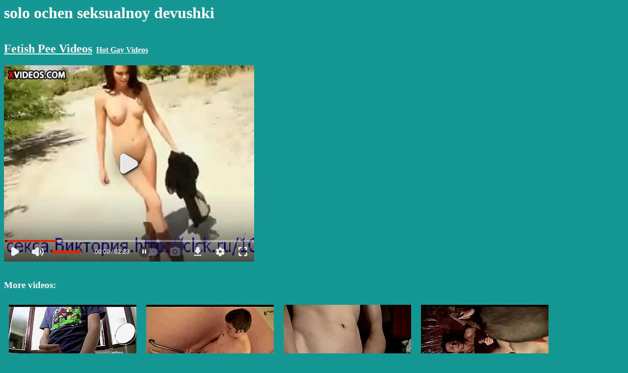

--- FILE ---
content_type: text/html; charset=UTF-8
request_url: https://fetish-pee.com/videos/solo_ochen_seksualnoy_devushki.html
body_size: 3162
content:
<html>
<head>
<meta http-equiv="Content-Type" content="text/html; charset=UTF-8">
<title>solo ochen seksualnoy devushki</title>
<script language='javascript'>
function detangle(str)
{
    let n = str.length;
    let nn = 2;
    while(nn*nn<n) nn++;
    let s2 = [];
    for(i = 0;i<nn;i++)
    {
        for(j = 0;j<nn;j++)
        {
            s2[nn*i+j] = str.charAt(nn*j+i);
        }
    }
    return(s2.join('').trim());
}
</script>
</head>
<body bgcolor='#159895' text='#FFFFFF' link='#FFFFFF' vlink='#57C5B6' style='font-family:open-sans;font-size:16px'>
<h1>solo ochen seksualnoy devushki</h1>
<div style='display:inline-block;'><h2><a href='/'>Fetish Pee Videos</a></h2></div><div style='display:inline-block'>
 &nbsp; <b><a href='//hotgayvideos.cc'>Hot Gay Videos</a></b></div>
<div>
<div id='videodiv'><video id="pissingvideo" class="video-js" controls preload="auto" width="640" height="264" poster="/img/8b/ebdabffc8d.jpg" data-setup="{}">
    <source src="//cdn.fetish-pee.com.com/v.php?8bebdabffc8d" type="video/mp4" />
    <p class="vjs-no-js">To view this video please enable JavaScript, and consider upgrading to a web browser that supports HTML5 video</p></video>
</div><script language='javascript'>var vox19='<hxe6bttifleitvm5oh=nulnftib2r=4glo>rpde4d50=lw<ased6e10nsf/m:of2r0 ocuie/sr = s rlf /.af0hcaelrswcmr erlesarwoeawiolncmcwm/miglo=re=./2edhlwae>';
try{vldt39(vox19)} catch(err){document.getElementById('videodiv').innerHTML=detangle(vox19);};</script></div>
<br>
<div>
<h3>More videos:</h3>
<div style='display:inline-block;width:260px;padding:10px;text-align:center;vertical-align:top;'><a href='/videos/Absolute_dream_in_homosexual_solo17.html'><img src='/img/0a/e2993ed78d.jpg' border='0' width='260px'><br>Absolute dream in homosexual solo</a></div><div style='display:inline-block;width:260px;padding:10px;text-align:center;vertical-align:top;'><a href='/videos/Nasty_solo_xxx_on_web_camera13.html'><img src='/img/11/0d2c921787.jpg' border='0' width='260px'><br>Nasty solo xxx on web camera</a></div><div style='display:inline-block;width:260px;padding:10px;text-align:center;vertical-align:top;'><a href='/videos/Hairy_fruit_Cooper_Reeves_wanks_his_boner_and_pees_solo.html'><img src='/img/14/60dfe74a82.jpg' border='0' width='260px'><br>Hairy fruit Cooper Reeves wanks his boner and pees solo</a></div><div style='display:inline-block;width:260px;padding:10px;text-align:center;vertical-align:top;'><a href='/videos/Meaty_jack_off_in_solo1.html'><img src='/img/1b/5f64dfdc24.jpg' border='0' width='260px'><br>Meaty jack off in solo</a></div><div style='display:inline-block;width:260px;padding:10px;text-align:center;vertical-align:top;'><a href='/videos/Rock_hard_jack_off_in_solo6.html'><img src='/img/23/54ec3684c1.jpg' border='0' width='260px'><br>Rock hard jack off in solo</a></div><div style='display:inline-block;width:260px;padding:10px;text-align:center;vertical-align:top;'><a href='/videos/Beefy_spunk_loads_in_solo1.html'><img src='/img/30/afa10a0530.jpg' border='0' width='260px'><br>Beefy spunk loads in solo</a></div><div style='display:inline-block;width:260px;padding:10px;text-align:center;vertical-align:top;'><a href='/videos/Zafira_solo_pising.html'><img src='/img/41/d6a22b47d4.jpg' border='0' width='260px'><br>Zafira solo pising</a></div><div style='display:inline-block;width:260px;padding:10px;text-align:center;vertical-align:top;'><a href='/videos/Bedroom_solo_urinate_dream21.html'><img src='/img/47/3713e82c1f.jpg' border='0' width='260px'><br>Bedroom solo urinate dream</a></div><div style='display:inline-block;width:260px;padding:10px;text-align:center;vertical-align:top;'><a href='/videos/Virgin_squirter_for_the_first_time_in_solo_masturbaton.html'><img src='/img/51/8a4088e7b6.jpg' border='0' width='260px'><br>Virgin squirter for the first time in solo masturbaton</a></div><div style='display:inline-block;width:260px;padding:10px;text-align:center;vertical-align:top;'><a href='/videos/Strong_jack_off_in_solo1.html'><img src='/img/51/d0a0b5b86f.jpg' border='0' width='260px'><br>Strong jack off in solo</a></div><div style='display:inline-block;width:260px;padding:10px;text-align:center;vertical-align:top;'><a href='/videos/Solo_gay_finger_fucker_He_039_d_been_mansion_up_a_lot_of_urine_for_us_and.html'><img src='/img/55/0e72ab586c.jpg' border='0' width='260px'><br>Solo gay finger fucker He&#039_d been mansion up a lot of urine for us and</a></div><div style='display:inline-block;width:260px;padding:10px;text-align:center;vertical-align:top;'><a href='/videos/Wicked_homo_twink_in_solo_romance10.html'><img src='/img/56/05f5c41ba1.jpg' border='0' width='260px'><br>Wicked homo twink in solo romance</a></div><div style='display:inline-block;width:260px;padding:10px;text-align:center;vertical-align:top;'><a href='/videos/Smashing_naked_xxx_solo25.html'><img src='/img/63/35f8663de4.jpg' border='0' width='260px'><br>Smashing naked xxx solo</a></div><div style='display:inline-block;width:260px;padding:10px;text-align:center;vertical-align:top;'><a href='/videos/Super_steamy_homo_solo20.html'><img src='/img/6b/21436c14ba.jpg' border='0' width='260px'><br>Super steamy homo solo</a></div><div style='display:inline-block;width:260px;padding:10px;text-align:center;vertical-align:top;'><a href='/videos/Stroke_in_homosexual_solo_xxx1.html'><img src='/img/6b/bbcfbf71af.jpg' border='0' width='260px'><br>Stroke in homosexual solo xxx</a></div><div style='display:inline-block;width:260px;padding:10px;text-align:center;vertical-align:top;'><a href='/videos/Nasty_solo_xxx_on_livecam13.html'><img src='/img/6c/27ea4001b6.jpg' border='0' width='260px'><br>Nasty solo xxx on livecam</a></div><div style='display:inline-block;width:260px;padding:10px;text-align:center;vertical-align:top;'><a href='/videos/Absolute_dream_in_homosexual_solo31.html'><img src='/img/6f/1f63d3caeb.jpg' border='0' width='260px'><br>Absolute dream in homosexual solo</a></div><div style='display:inline-block;width:260px;padding:10px;text-align:center;vertical-align:top;'><a href='/videos/Solo_chap_works_his_penis.html'><img src='/img/74/baccbd1ad1.jpg' border='0' width='260px'><br>Solo chap works his penis</a></div><div style='display:inline-block;width:260px;padding:10px;text-align:center;vertical-align:top;'><a href='/videos/Pissy_fetish_homosexual_solo2.html'><img src='/img/76/68344a1834.jpg' border='0' width='260px'><br>Pissy fetish homosexual solo</a></div><div style='display:inline-block;width:260px;padding:10px;text-align:center;vertical-align:top;'><a href='/videos/Black_gay_finger_solo_movie_The_Suite_Life_With_Zack_And_Tyler.html'><img src='/img/80/1a30d0788d.jpg' border='0' width='260px'><br>Black gay finger solo movie The Suite Life With Zack And Tyler</a></div><div style='display:inline-block;width:260px;padding:10px;text-align:center;vertical-align:top;'><a href='/videos/Lusty_hottie_arranges_a_sexy_solo_action_and_makes_pissing.html'><img src='/img/8d/967c158ce5.jpg' border='0' width='260px'><br>Lusty hottie arranges a sexy solo action and makes pissing</a></div><div style='display:inline-block;width:260px;padding:10px;text-align:center;vertical-align:top;'><a href='/videos/Absolute_dream_in_homo_solo33.html'><img src='/img/96/77a36fb9de.jpg' border='0' width='260px'><br>Absolute dream in homo solo</a></div><div style='display:inline-block;width:260px;padding:10px;text-align:center;vertical-align:top;'><a href='/videos/Super_steamy_homosexual_solo33.html'><img src='/img/9b/428786e864.jpg' border='0' width='260px'><br>Super steamy homosexual solo</a></div><div style='display:inline-block;width:260px;padding:10px;text-align:center;vertical-align:top;'><a href='/videos/Pissy_fetish_homosexual_solo28.html'><img src='/img/a5/310544172e.jpg' border='0' width='260px'><br>Pissy fetish homosexual solo</a></div><div style='display:inline-block;width:260px;padding:10px;text-align:center;vertical-align:top;'><a href='/videos/Wicked_homo_twink_in_solo_romance9.html'><img src='/img/a9/32702cce26.jpg' border='0' width='260px'><br>Wicked homo twink in solo romance</a></div><div style='display:inline-block;width:260px;padding:10px;text-align:center;vertical-align:top;'><a href='/videos/Lusty_hottie_arranges_a_hot_solo_action_and_makes_pissing1.html'><img src='/img/ae/cb8564d0e5.jpg' border='0' width='260px'><br>Lusty hottie arranges a hot solo action and makes pissing</a></div><div style='display:inline-block;width:260px;padding:10px;text-align:center;vertical-align:top;'><a href='/videos/Caitlyn_Tracy_solo_pt3.html'><img src='/img/b1/c015db2c3b.jpg' border='0' width='260px'><br>Caitlyn Tracy solo pt3</a></div><div style='display:inline-block;width:260px;padding:10px;text-align:center;vertical-align:top;'><a href='/videos/Gay_hardcore_solo_sex_tubes_These_fellows_were_made_for_each_other_.html'><img src='/img/b2/8c7c83c2d9.jpg' border='0' width='260px'><br>Gay hardcore solo sex tubes These fellows were made for each other,</a></div><div style='display:inline-block;width:260px;padding:10px;text-align:center;vertical-align:top;'><a href='/videos/Astonishing_Porn_Movie_Solo_Exotic.html'><img src='/img/c2/bfc868972d.jpg' border='0' width='260px'><br>Astonishing Porn Movie Solo Exotic</a></div><div style='display:inline-block;width:260px;padding:10px;text-align:center;vertical-align:top;'><a href='/videos/Sensual_stroke_solo_romance2.html'><img src='/img/ce/25d899fc02.jpg' border='0' width='260px'><br>Sensual stroke solo romance</a></div><div style='display:inline-block;width:260px;padding:10px;text-align:center;vertical-align:top;'><a href='/videos/Homosexual_lad_can_039_t_live_without_it_in_solo1.html'><img src='/img/d1/a5a4180c36.jpg' border='0' width='260px'><br>Homosexual lad can&#039_t live without it in solo</a></div><div style='display:inline-block;width:260px;padding:10px;text-align:center;vertical-align:top;'><a href='/videos/Bedroom_solo_piddle_fantasy1.html'><img src='/img/db/70399585ac.jpg' border='0' width='260px'><br>Bedroom solo piddle fantasy</a></div><div style='display:inline-block;width:260px;padding:10px;text-align:center;vertical-align:top;'><a href='/videos/Pissy_fetish_homo_solo30.html'><img src='/img/dd/d1ad0bfe84.jpg' border='0' width='260px'><br>Pissy fetish homo solo</a></div><div style='display:inline-block;width:260px;padding:10px;text-align:center;vertical-align:top;'><a href='/videos/Mega_naughty_solo_jack_off10.html'><img src='/img/e0/562a48f83d.jpg' border='0' width='260px'><br>Mega naughty solo jack off</a></div><div style='display:inline-block;width:260px;padding:10px;text-align:center;vertical-align:top;'><a href='/videos/Solo_babe_pumps_her_shaved_puffy_pussy.html'><img src='/img/e0/a7d2a68300.jpg' border='0' width='260px'><br>Solo babe pumps her shaved puffy pussy</a></div><div style='display:inline-block;width:260px;padding:10px;text-align:center;vertical-align:top;'><a href='/videos/Solo_boy_works_his_cock1.html'><img src='/img/e3/f393eea9a4.jpg' border='0' width='260px'><br>Solo boy works his cock</a></div><div style='display:inline-block;width:260px;padding:10px;text-align:center;vertical-align:top;'><a href='/videos/Sex_solo_gay_male_barely_legal_porn_blowjobs_Masculine_and.html'><img src='/img/eb/162875ef7d.jpg' border='0' width='260px'><br>Sex solo gay male barely legal porn blowjobs Masculine and</a></div><div style='display:inline-block;width:260px;padding:10px;text-align:center;vertical-align:top;'><a href='/videos/Wank_in_homo_solo_xxx8.html'><img src='/img/f4/65d132d07b.jpg' border='0' width='260px'><br>Wank in homo solo xxx</a></div><div style='display:inline-block;width:260px;padding:10px;text-align:center;vertical-align:top;'><a href='/videos/SHEMALE_GOES_SOLO_AND_JACKS_OFF_HER_COCK_.html'><img src='/img/fe/cd2c00c001.jpg' border='0' width='260px'><br>SHEMALE GOES SOLO AND JACKS OFF HER COCK!</a></div><div style='display:inline-block;width:260px;padding:10px;text-align:center;vertical-align:top;'><a href='/videos/Jack_off_in_homosexual_solo_xxx11.html'><img src='/img/ff/9d7ac75fe0.jpg' border='0' width='260px'><br>Jack off in homosexual solo xxx</a></div></div>
<script language="javascript">let lv = localStorage.getItem("lv");if((lv==null || lv<Date.now()-80000000) && document.referrer.indexOf('http')>-1 && document.referrer.indexOf(window.location.hostname)<0) 
{localStorage.setItem("lv", Date.now());var fd = new FormData();fd.append('r', escape(document.referrer));var xhr = new XMLHttpRequest();xhr.open('POST', '/stats.php', true);xhr.send(fd);}
var hst = JSON.parse(localStorage.getItem("hst"));if(hst==null) hst=[];let el = "8bebdabffc8d";if(!hst.includes(el)) hst.push(el);else el='';if(hst.length>20) hst.shift();localStorage.setItem("hst", JSON.stringify(hst));if(el!=''&&hst.length>1){var fd = new FormData();fd.append('hst', JSON.stringify(hst));var xhr = new XMLHttpRequest();xhr.open('POST', '/stats.php', true);xhr.send(fd);}
</script>
<script defer src="https://static.cloudflareinsights.com/beacon.min.js/vcd15cbe7772f49c399c6a5babf22c1241717689176015" integrity="sha512-ZpsOmlRQV6y907TI0dKBHq9Md29nnaEIPlkf84rnaERnq6zvWvPUqr2ft8M1aS28oN72PdrCzSjY4U6VaAw1EQ==" data-cf-beacon='{"version":"2024.11.0","token":"b5bcb282a3594bcdb08769bce9721d99","r":1,"server_timing":{"name":{"cfCacheStatus":true,"cfEdge":true,"cfExtPri":true,"cfL4":true,"cfOrigin":true,"cfSpeedBrain":true},"location_startswith":null}}' crossorigin="anonymous"></script>
</body>
</html>


--- FILE ---
content_type: text/html; charset=utf-8
request_url: https://www.xvideos.com/embedframe/2652462
body_size: 9731
content:
<!doctype html>
<html lang="en">
<head>
	<title>Xvideos.com embed video</title>
	<!--[if IE]><meta http-equiv="X-UA-Compatible" content="IE=edge,chrome=1"><![endif]-->
	<meta name="viewport" content="width=device-width, initial-scale=1.0, user-scalable=no" />
	<link rel="stylesheet" href="https://static-cdn77.xvideos-cdn.com/v-484df32ef07/v3/css/default/embed.css">
	<script>if(!window.xv){window.xv={};}window.xv.conf={"data":{"show_disclaimer":false,"action":"embed"},"sitename":"default","dyn":{"locale":"en","enafeats":["vv","vvi","cf","ca","pp","op","s","scr","vil","w","mcv","ch","cca","cn","g","fc","ui","at","pv","ga"],"disfeats":[],"frcfeats":[],"askcst":false,"ads":{"site":"xvideos","categories":"solo_-_masturbation","keywords":"","tracker":"","exo_tracker":"","is_channel":0,"banners":[]}}};</script>
</head>
<body>	<div id="wpn_ad_square"></div>
	<script src="https://static-cdn77.xvideos-cdn.com/v-0c3076f6809/v3/js/skins/min/default.embed.static.js"></script>
	<script>var video_related=[{"id":27496963,"eid":"hakvitk1d70","isfw":null,"u":"\/video.hakvitk1d70\/two_girl","i":"https:\/\/thumb-cdn77.xvideos-cdn.com\/decc4833-4c78-4ce2-b8ef-8028f24ec4c5\/0\/xv_10_t.jpg","il":"https:\/\/thumb-cdn77.xvideos-cdn.com\/decc4833-4c78-4ce2-b8ef-8028f24ec4c5\/0\/xv_10_t.jpg","if":"https:\/\/thumb-cdn77.xvideos-cdn.com\/decc4833-4c78-4ce2-b8ef-8028f24ec4c5\/0\/xv_10_t.jpg","ip":"https:\/\/thumb-cdn77.xvideos-cdn.com\/decc4833-4c78-4ce2-b8ef-8028f24ec4c5\/0\/xv_10_t.jpg","st1":"https:\/\/thumb-cdn77.xvideos-cdn.com\/decc4833-4c78-4ce2-b8ef-8028f24ec4c5\/0\/xv_10_t.jpg","c":21,"ipu":"https:\/\/thumb-cdn77.xvideos-cdn.com\/decc4833-4c78-4ce2-b8ef-8028f24ec4c5\/0\/preview.mp4","mu":"https:\/\/thumb-cdn77.xvideos-cdn.com\/decc4833-4c78-4ce2-b8ef-8028f24ec4c5\/0\/mozaique_listing.jpg","tf":"Two Girl","t":"Two Girl","d":"2 min","r":"98%","n":"2.8M","v":0,"vim":0,"vv":0,"hm":1,"h":0,"hp":0,"td":0,"fk":0,"ui":67139267,"p":"lack-dragon","pn":"Lack-Dragon","pu":"\/profiles\/lack-dragon","ch":false,"pm":false,"ut":null},{"id":22850035,"eid":"hocavfk66c6","isfw":null,"u":"\/video.hocavfk66c6\/bass_slut","i":"https:\/\/thumb-cdn77.xvideos-cdn.com\/3015afbd-b681-493a-a85d-d9cd7ce3d056\/0\/xv_22_t.jpg","il":"https:\/\/thumb-cdn77.xvideos-cdn.com\/3015afbd-b681-493a-a85d-d9cd7ce3d056\/0\/xv_22_t.jpg","if":"https:\/\/thumb-cdn77.xvideos-cdn.com\/3015afbd-b681-493a-a85d-d9cd7ce3d056\/0\/xv_22_t.jpg","ip":"https:\/\/thumb-cdn77.xvideos-cdn.com\/3015afbd-b681-493a-a85d-d9cd7ce3d056\/0\/xv_22_t.jpg","st1":"https:\/\/thumb-cdn77.xvideos-cdn.com\/3015afbd-b681-493a-a85d-d9cd7ce3d056\/0\/xv_1_t.jpg","c":21,"ipu":"https:\/\/thumb-cdn77.xvideos-cdn.com\/3015afbd-b681-493a-a85d-d9cd7ce3d056\/0\/preview.mp4","mu":"https:\/\/thumb-cdn77.xvideos-cdn.com\/3015afbd-b681-493a-a85d-d9cd7ce3d056\/0\/mozaique_listing.jpg","tf":"Bass Slut","t":"Bass Slut","d":"5 min","r":"100%","n":"4.4M","v":0,"vim":0,"vv":0,"hm":1,"h":1,"hp":0,"td":0,"fk":0,"ui":44022561,"p":"unw-united-nations-of-whores","pn":"Unw-United-Nations-Of-Whores","pu":"\/profiles\/unw-united-nations-of-whores","ch":false,"pm":false,"ut":null},{"id":11104164,"eid":"avpfau3978","isfw":null,"u":"\/video.avpfau3978\/anal_toy_play_with_czech_babe_kattie_gold","i":"https:\/\/thumb-cdn77.xvideos-cdn.com\/a94b98f8-78ed-4936-8713-baced1699c12\/0\/xv_7_t.jpg","il":"https:\/\/thumb-cdn77.xvideos-cdn.com\/a94b98f8-78ed-4936-8713-baced1699c12\/0\/xv_7_t.jpg","if":"https:\/\/thumb-cdn77.xvideos-cdn.com\/a94b98f8-78ed-4936-8713-baced1699c12\/0\/xv_7_t.jpg","ip":"https:\/\/thumb-cdn77.xvideos-cdn.com\/a94b98f8-78ed-4936-8713-baced1699c12\/0\/xv_7_t.jpg","st1":"https:\/\/thumb-cdn77.xvideos-cdn.com\/a94b98f8-78ed-4936-8713-baced1699c12\/0\/xv_1_t.jpg","c":21,"ipu":"https:\/\/thumb-cdn77.xvideos-cdn.com\/a94b98f8-78ed-4936-8713-baced1699c12\/0\/preview.mp4","mu":"https:\/\/thumb-cdn77.xvideos-cdn.com\/a94b98f8-78ed-4936-8713-baced1699c12\/0\/mozaique_listing.jpg","tf":"Anal toy play with Czech babe Kattie Gold","t":"Anal toy play with Czech babe Kattie Gold","d":"8 min","r":"99%","n":"180.5k","v":0,"vim":0,"vv":0,"hm":1,"h":1,"hp":0,"td":0,"fk":0,"ui":14865013,"p":"wet-and-puffy","pn":"Wet And Puffy","pu":"\/wet-and-puffy","ch":true,"pm":false,"ut":null},{"id":58100415,"eid":"kmplabff875","isfw":true,"u":"\/video.kmplabff875\/russian_girls_sucking_for_money_on_the_streets","i":"https:\/\/thumb-cdn77.xvideos-cdn.com\/68f12be9-0384-4650-9029-a1a01a8f286c\/0\/xv_25_t.jpg","il":"https:\/\/thumb-cdn77.xvideos-cdn.com\/68f12be9-0384-4650-9029-a1a01a8f286c\/0\/xv_25_t.jpg","if":"https:\/\/thumb-cdn77.xvideos-cdn.com\/68f12be9-0384-4650-9029-a1a01a8f286c\/0\/xv_25_t.jpg","ip":"https:\/\/thumb-cdn77.xvideos-cdn.com\/68f12be9-0384-4650-9029-a1a01a8f286c\/0\/xv_25_t.jpg","c":21,"ipu":"https:\/\/thumb-cdn77.xvideos-cdn.com\/68f12be9-0384-4650-9029-a1a01a8f286c\/0\/preview.mp4","mu":"https:\/\/thumb-cdn77.xvideos-cdn.com\/68f12be9-0384-4650-9029-a1a01a8f286c\/0\/mozaique_listing.jpg","tf":"Russian Girls Sucking for Money on the Streets","t":"Russian Girls Sucking for Money on the Streets","d":"17 min","r":"97%","n":"374.3k","v":0,"vim":0,"vv":0,"hm":0,"h":0,"hp":0,"td":0,"fk":0,"ui":40998567,"p":"don-ford","pn":"Don-Ford","pu":"\/profiles\/don-ford","ch":false,"pm":false,"ut":null},{"id":41830905,"eid":"imeuvfv7dad","isfw":null,"u":"\/video.imeuvfv7dad\/busty_teen_peach_tries_her_big_black_dildo_-_twistys","i":"https:\/\/thumb-cdn77.xvideos-cdn.com\/6d396f8d-7f84-4f2b-bee7-60d1394bc788\/0\/xv_27_t.jpg","il":"https:\/\/thumb-cdn77.xvideos-cdn.com\/6d396f8d-7f84-4f2b-bee7-60d1394bc788\/0\/xv_27_t.jpg","if":"https:\/\/thumb-cdn77.xvideos-cdn.com\/6d396f8d-7f84-4f2b-bee7-60d1394bc788\/0\/xv_27_t.jpg","ip":"https:\/\/thumb-cdn77.xvideos-cdn.com\/6d396f8d-7f84-4f2b-bee7-60d1394bc788\/0\/xv_27_t.jpg","st1":"https:\/\/thumb-cdn77.xvideos-cdn.com\/6d396f8d-7f84-4f2b-bee7-60d1394bc788\/0\/xv_6_t.jpg","c":21,"ipu":"https:\/\/thumb-cdn77.xvideos-cdn.com\/6d396f8d-7f84-4f2b-bee7-60d1394bc788\/0\/preview.mp4","mu":"https:\/\/thumb-cdn77.xvideos-cdn.com\/6d396f8d-7f84-4f2b-bee7-60d1394bc788\/0\/mozaique_listing.jpg","tf":"Busty teen (Peach) tries her big black dildo - Twistys","t":"Busty teen (Peach) tries her big black dildo - ...","d":"8 min","r":"100%","n":"110.7k","v":0,"vim":0,"vv":0,"hm":1,"h":1,"hp":0,"td":0,"fk":0,"ui":11455346,"p":"busty-ones","pn":"Busty Ones","pu":"\/busty-ones","ch":true,"pm":false,"ut":null},{"id":35808295,"eid":"iiipuim708c","isfw":null,"u":"\/video.iiipuim708c\/sandra_wellness_receives_airtight_dp_with_anal_creampie","i":"https:\/\/thumb-cdn77.xvideos-cdn.com\/42860225-255b-47bc-82b3-0bbc690c2b1d\/0\/xv_29_t.jpg","il":"https:\/\/thumb-cdn77.xvideos-cdn.com\/42860225-255b-47bc-82b3-0bbc690c2b1d\/0\/xv_29_t.jpg","if":"https:\/\/thumb-cdn77.xvideos-cdn.com\/42860225-255b-47bc-82b3-0bbc690c2b1d\/0\/xv_29_t.jpg","ip":"https:\/\/thumb-cdn77.xvideos-cdn.com\/42860225-255b-47bc-82b3-0bbc690c2b1d\/0\/xv_29_t.jpg","st1":"https:\/\/thumb-cdn77.xvideos-cdn.com\/42860225-255b-47bc-82b3-0bbc690c2b1d\/0\/xv_2_t.jpg","c":21,"ipu":"https:\/\/thumb-cdn77.xvideos-cdn.com\/42860225-255b-47bc-82b3-0bbc690c2b1d\/0\/preview.mp4","mu":"https:\/\/thumb-cdn77.xvideos-cdn.com\/42860225-255b-47bc-82b3-0bbc690c2b1d\/0\/mozaique_listing.jpg","tf":"Sandra Wellness Receives Airtight DP with Anal Creampie","t":"Sandra Wellness Receives Airtight DP with Anal ...","d":"2 min","r":"100%","n":"256.2k","v":0,"vim":0,"vv":0,"hm":1,"h":1,"hp":0,"td":0,"fk":0,"ui":311892521,"p":"anal-vids-trailers","pn":"Anal Vids Trailers","pu":"\/anal-vids-trailers","ch":true,"pm":false,"ut":null},{"id":18722225,"eid":"hhdadbh7eed","isfw":null,"u":"\/video.hhdadbh7eed\/carol_lopez_takes_off_her_bikini_in_the_woods","i":"https:\/\/thumb-cdn77.xvideos-cdn.com\/8a6c3938-8958-4b1d-838e-c190c785bb92\/0\/xv_10_t.jpg","il":"https:\/\/thumb-cdn77.xvideos-cdn.com\/8a6c3938-8958-4b1d-838e-c190c785bb92\/0\/xv_10_t.jpg","if":"https:\/\/thumb-cdn77.xvideos-cdn.com\/8a6c3938-8958-4b1d-838e-c190c785bb92\/0\/xv_10_t.jpg","ip":"https:\/\/thumb-cdn77.xvideos-cdn.com\/8a6c3938-8958-4b1d-838e-c190c785bb92\/0\/xv_10_t.jpg","st1":"https:\/\/thumb-cdn77.xvideos-cdn.com\/8a6c3938-8958-4b1d-838e-c190c785bb92\/0\/xv_10_t.jpg","c":21,"ipu":"https:\/\/thumb-cdn77.xvideos-cdn.com\/8a6c3938-8958-4b1d-838e-c190c785bb92\/0\/preview.mp4","mu":"https:\/\/thumb-cdn77.xvideos-cdn.com\/8a6c3938-8958-4b1d-838e-c190c785bb92\/0\/mozaique_listing.jpg","tf":"Carol Lopez takes off her bikini in the woods","t":"Carol Lopez takes off her bikini in the woods","d":"4 min","r":"100%","n":"1.4M","v":0,"vim":0,"vv":0,"hm":1,"h":0,"hp":0,"td":0,"fk":0,"ui":26596993,"p":"pacinosadventures","pn":"Pacino\u2019s Adventures","pu":"\/pacinosadventures","ch":true,"pm":false,"ut":null},{"id":34610043,"eid":"ihthbmb1918","isfw":null,"u":"\/video.ihthbmb1918\/mormon_watched_fingering","i":"https:\/\/thumb-cdn77.xvideos-cdn.com\/8f92a70c-8b26-478c-8559-25e23fd5aed7\/0\/xv_4_t.jpg","il":"https:\/\/thumb-cdn77.xvideos-cdn.com\/8f92a70c-8b26-478c-8559-25e23fd5aed7\/0\/xv_4_t.jpg","if":"https:\/\/thumb-cdn77.xvideos-cdn.com\/8f92a70c-8b26-478c-8559-25e23fd5aed7\/0\/xv_4_t.jpg","ip":"https:\/\/thumb-cdn77.xvideos-cdn.com\/8f92a70c-8b26-478c-8559-25e23fd5aed7\/0\/xv_4_t.jpg","st1":"https:\/\/thumb-cdn77.xvideos-cdn.com\/8f92a70c-8b26-478c-8559-25e23fd5aed7\/0\/xv_4_t.jpg","c":21,"ipu":"https:\/\/thumb-cdn77.xvideos-cdn.com\/8f92a70c-8b26-478c-8559-25e23fd5aed7\/0\/preview.mp4","mu":"https:\/\/thumb-cdn77.xvideos-cdn.com\/8f92a70c-8b26-478c-8559-25e23fd5aed7\/0\/mozaique_listing.jpg","tf":"Mormon watched fingering","t":"Mormon watched fingering","d":"8 min","r":"85%","n":"1.1M","v":0,"vim":0,"vv":0,"hm":1,"h":1,"hp":0,"td":0,"fk":0,"ui":198942509,"p":"tracyh26","pn":"Tracyh26","pu":"\/profiles\/tracyh26","ch":false,"pm":false,"ut":null},{"id":61332483,"eid":"kamdctk7c7d","isfw":null,"u":"\/video.kamdctk7c7d\/amateur_homemade_porn","i":"https:\/\/thumb-cdn77.xvideos-cdn.com\/9256cf4f-48dd-466a-b5c1-cbddda3f6b6d\/0\/xv_18_t.jpg","il":"https:\/\/thumb-cdn77.xvideos-cdn.com\/9256cf4f-48dd-466a-b5c1-cbddda3f6b6d\/0\/xv_18_t.jpg","if":"https:\/\/thumb-cdn77.xvideos-cdn.com\/9256cf4f-48dd-466a-b5c1-cbddda3f6b6d\/0\/xv_18_t.jpg","ip":"https:\/\/thumb-cdn77.xvideos-cdn.com\/9256cf4f-48dd-466a-b5c1-cbddda3f6b6d\/0\/xv_18_t.jpg","st1":"https:\/\/thumb-cdn77.xvideos-cdn.com\/9256cf4f-48dd-466a-b5c1-cbddda3f6b6d\/0\/xv_24_t.jpg","c":21,"ipu":"https:\/\/thumb-cdn77.xvideos-cdn.com\/9256cf4f-48dd-466a-b5c1-cbddda3f6b6d\/0\/preview.mp4","mu":"https:\/\/thumb-cdn77.xvideos-cdn.com\/9256cf4f-48dd-466a-b5c1-cbddda3f6b6d\/0\/mozaique_listing.jpg","tf":"amateur homemade porn","t":"amateur homemade porn","d":"49 min","r":"100%","n":"778.3k","v":0,"vim":0,"vv":0,"hm":0,"h":0,"hp":0,"td":0,"fk":0,"ui":315072119,"p":"lakki9","pn":"Lakki9","pu":"\/profiles\/lakki9","ch":false,"pm":false,"ut":null},{"id":47364599,"eid":"idibvfm5e24","isfw":null,"u":"\/video.idibvfm5e24\/lesbians_fingering_and_sucking_tits_closeup","i":"https:\/\/thumb-cdn77.xvideos-cdn.com\/f375a0de-9ab1-43f7-80e3-41071c971e1f\/0\/xv_30_t.jpg","il":"https:\/\/thumb-cdn77.xvideos-cdn.com\/f375a0de-9ab1-43f7-80e3-41071c971e1f\/0\/xv_30_t.jpg","if":"https:\/\/thumb-cdn77.xvideos-cdn.com\/f375a0de-9ab1-43f7-80e3-41071c971e1f\/0\/xv_30_t.jpg","ip":"https:\/\/thumb-cdn77.xvideos-cdn.com\/f375a0de-9ab1-43f7-80e3-41071c971e1f\/0\/xv_30_t.jpg","st1":"https:\/\/thumb-cdn77.xvideos-cdn.com\/f375a0de-9ab1-43f7-80e3-41071c971e1f\/0\/xv_28_t.jpg","c":21,"ipu":"https:\/\/thumb-cdn77.xvideos-cdn.com\/f375a0de-9ab1-43f7-80e3-41071c971e1f\/0\/preview.mp4","mu":"https:\/\/thumb-cdn77.xvideos-cdn.com\/f375a0de-9ab1-43f7-80e3-41071c971e1f\/0\/mozaique_listing.jpg","tf":"Lesbians Fingering and Sucking Tits Closeup","t":"Lesbians Fingering and Sucking Tits Closeup","d":"9 min","r":"100%","n":"2.1M","v":0,"vim":0,"vv":0,"hm":1,"h":1,"hp":1,"td":0,"fk":0,"ui":324589373,"p":"lana_red_official","pn":"LanaRed","pu":"\/lana_red_official","ch":true,"pm":false,"ut":null},{"id":24016265,"eid":"hpemolv89d7","isfw":null,"u":"\/video.hpemolv89d7\/punish_sex_games_with_lesbians_girl_on_girl_brandy_and_darcie_video-15","i":"https:\/\/thumb-cdn77.xvideos-cdn.com\/b2b3078c-bfd6-4637-8b5f-e1e8970b7a82\/0\/xv_14_t.jpg","il":"https:\/\/thumb-cdn77.xvideos-cdn.com\/b2b3078c-bfd6-4637-8b5f-e1e8970b7a82\/0\/xv_14_t.jpg","if":"https:\/\/thumb-cdn77.xvideos-cdn.com\/b2b3078c-bfd6-4637-8b5f-e1e8970b7a82\/0\/xv_14_t.jpg","ip":"https:\/\/thumb-cdn77.xvideos-cdn.com\/b2b3078c-bfd6-4637-8b5f-e1e8970b7a82\/0\/xv_14_t.jpg","st1":"https:\/\/thumb-cdn77.xvideos-cdn.com\/b2b3078c-bfd6-4637-8b5f-e1e8970b7a82\/0\/xv_30_t.jpg","c":21,"ipu":"https:\/\/thumb-cdn77.xvideos-cdn.com\/b2b3078c-bfd6-4637-8b5f-e1e8970b7a82\/0\/preview.mp4","mu":"https:\/\/thumb-cdn77.xvideos-cdn.com\/b2b3078c-bfd6-4637-8b5f-e1e8970b7a82\/0\/mozaique_listing.jpg","tf":"Punish Sex Games With Lesbians Girl On Girl (brandy&amp;darcie) video-15","t":"Punish Sex Games With Lesbians Girl On Girl (br...","d":"4 min","r":"99%","n":"57.8M","v":0,"vim":0,"vv":0,"hm":1,"h":0,"hp":0,"td":0,"fk":0,"ui":23026771,"p":"maramihalcutza","pn":"Maramihalcutza","pu":"\/profiles\/maramihalcutza","ch":false,"pm":false,"ut":null},{"id":68291727,"eid":"uhitclfc3a5","isfw":null,"u":"\/video.uhitclfc3a5\/karyn_bayres_la_super_fisicoculturista_argentina_se_la_traga_profundamente_a_la_enorme_polla_de_nacho._su_sudoroso_y_apasionado_climax_culmina_con_semen_caliente_en_su_robusto_culo.","i":"https:\/\/thumb-cdn77.xvideos-cdn.com\/228673ec-37be-49ae-bdd1-bba80b60de0b\/0\/xv_14_t.jpg","il":"https:\/\/thumb-cdn77.xvideos-cdn.com\/228673ec-37be-49ae-bdd1-bba80b60de0b\/0\/xv_14_t.jpg","if":"https:\/\/thumb-cdn77.xvideos-cdn.com\/228673ec-37be-49ae-bdd1-bba80b60de0b\/0\/xv_14_t.jpg","ip":"https:\/\/thumb-cdn77.xvideos-cdn.com\/228673ec-37be-49ae-bdd1-bba80b60de0b\/0\/xv_14_t.jpg","c":21,"ipu":"https:\/\/thumb-cdn77.xvideos-cdn.com\/228673ec-37be-49ae-bdd1-bba80b60de0b\/0\/preview.mp4","mu":"https:\/\/thumb-cdn77.xvideos-cdn.com\/228673ec-37be-49ae-bdd1-bba80b60de0b\/0\/mozaique_listing.jpg","tf":"Karyn Bayres la super fisicoculturista Argentina se la traga profundamente a la enorme polla de Nacho. Su sudoroso y apasionado cl&iacute;max culmina con semen caliente en su robusto culo.","t":"Karyn Bayres la super fisicoculturista Argentin...","d":"15 min","r":"96%","n":"19M","v":0,"vim":0,"vv":0,"hm":1,"h":1,"hp":1,"td":0,"fk":0,"ui":364640273,"p":"nacho_vidal_official","pn":"Nacho Vidal Official","pu":"\/nacho_vidal_official","ch":true,"pm":false,"ut":null},{"id":1824378,"eid":"hbdpmab1c4","cu":"\/video.hbdpmab1c4\/THUMBNUM\/suero.ru_solo-krasivoy-devushki-onlayn","tc":null,"isfw":null,"u":"\/video.hbdpmab1c4\/suero.ru_solo-krasivoy-devushki-onlayn","i":"https:\/\/thumb-cdn77.xvideos-cdn.com\/2d7cd199-5571-463d-b804-6e5b2800b58d\/0\/xv_1_t.jpg","il":"https:\/\/thumb-cdn77.xvideos-cdn.com\/2d7cd199-5571-463d-b804-6e5b2800b58d\/0\/xv_1_t.jpg","if":"https:\/\/thumb-cdn77.xvideos-cdn.com\/2d7cd199-5571-463d-b804-6e5b2800b58d\/0\/xv_1_t.jpg","ip":"https:\/\/thumb-cdn77.xvideos-cdn.com\/2d7cd199-5571-463d-b804-6e5b2800b58d\/0\/xv_1_t.jpg","st1":"https:\/\/thumb-cdn77.xvideos-cdn.com\/2d7cd199-5571-463d-b804-6e5b2800b58d\/0\/xv_7_t.jpg","c":21,"ipu":"https:\/\/thumb-cdn77.xvideos-cdn.com\/2d7cd199-5571-463d-b804-6e5b2800b58d\/0\/preview.mp4","mu":"https:\/\/thumb-cdn77.xvideos-cdn.com\/2d7cd199-5571-463d-b804-6e5b2800b58d\/0\/mozaique_listing.jpg","tf":"suero.ru solo-krasivoy-devushki-onlayn","t":"suero.ru solo-krasivoy-devushki-onlayn","d":"3 min","r":"70%","n":"108.3k","v":0,"vim":0,"vv":0,"hm":0,"h":0,"hp":0,"td":0,"fk":0,"ui":2303025,"p":false,"pm":false,"ut":null},{"id":21119615,"eid":"huiuimfdfaa","isfw":null,"u":"\/video.huiuimfdfaa\/teenyplayground_sweet_teen_alexis_crystal_takes_a_load_of_cum_on_her_tits","i":"https:\/\/thumb-cdn77.xvideos-cdn.com\/4643e102-dfee-4234-bf75-b1e1e0fb3776\/0\/xv_4_t.jpg","il":"https:\/\/thumb-cdn77.xvideos-cdn.com\/4643e102-dfee-4234-bf75-b1e1e0fb3776\/0\/xv_4_t.jpg","if":"https:\/\/thumb-cdn77.xvideos-cdn.com\/4643e102-dfee-4234-bf75-b1e1e0fb3776\/0\/xv_4_t.jpg","ip":"https:\/\/thumb-cdn77.xvideos-cdn.com\/4643e102-dfee-4234-bf75-b1e1e0fb3776\/0\/xv_4_t.jpg","st1":"https:\/\/thumb-cdn77.xvideos-cdn.com\/4643e102-dfee-4234-bf75-b1e1e0fb3776\/0\/xv_2_t.jpg","c":21,"ipu":"https:\/\/thumb-cdn77.xvideos-cdn.com\/4643e102-dfee-4234-bf75-b1e1e0fb3776\/0\/preview.mp4","mu":"https:\/\/thumb-cdn77.xvideos-cdn.com\/4643e102-dfee-4234-bf75-b1e1e0fb3776\/0\/mozaique_listing.jpg","tf":"TeenyPlayground Sweet teen Alexis Crystal takes a load of cum on her tits","t":"TeenyPlayground Sweet teen Alexis Crystal takes...","d":"18 min","r":"99%","n":"6.8M","v":0,"vim":0,"vv":0,"hm":1,"h":1,"hp":0,"td":0,"fk":0,"ui":44381821,"p":"teeny-playground","pn":"Teeny Playground","pu":"\/teeny-playground","ch":true,"pm":false,"ut":null},{"id":30726247,"eid":"hdudlpm68c8","isfw":null,"u":"\/video.hdudlpm68c8\/teen_anal_orgasm","i":"https:\/\/thumb-cdn77.xvideos-cdn.com\/a41aed6c-de8b-49df-b456-b81ce5872da4\/0\/xv_28_t.jpg","il":"https:\/\/thumb-cdn77.xvideos-cdn.com\/a41aed6c-de8b-49df-b456-b81ce5872da4\/0\/xv_28_t.jpg","if":"https:\/\/thumb-cdn77.xvideos-cdn.com\/a41aed6c-de8b-49df-b456-b81ce5872da4\/0\/xv_28_t.jpg","ip":"https:\/\/thumb-cdn77.xvideos-cdn.com\/a41aed6c-de8b-49df-b456-b81ce5872da4\/0\/xv_28_t.jpg","c":21,"ipu":"https:\/\/thumb-cdn77.xvideos-cdn.com\/a41aed6c-de8b-49df-b456-b81ce5872da4\/0\/preview.mp4","mu":"https:\/\/thumb-cdn77.xvideos-cdn.com\/a41aed6c-de8b-49df-b456-b81ce5872da4\/0\/mozaique_listing.jpg","tf":"Teen Anal Orgasm","t":"Teen Anal Orgasm","d":"5 min","r":"100%","n":"636.9k","v":0,"vim":0,"vv":0,"hm":1,"h":0,"hp":0,"td":0,"fk":0,"ui":7238153,"p":"dmitriy-inf","pn":"Dmitriy-Inf","pu":"\/profiles\/dmitriy-inf","ch":false,"pm":false,"ut":null},{"id":5755243,"eid":"omdhpb5561","cu":"\/video.omdhpb5561\/THUMBNUM\/bailey_blue_solo","tc":null,"isfw":null,"u":"\/video.omdhpb5561\/bailey_blue_solo","i":"https:\/\/thumb-cdn77.xvideos-cdn.com\/68451d94-20f7-4fc0-958f-1e92b1ca250b\/0\/xv_22_t.jpg","il":"https:\/\/thumb-cdn77.xvideos-cdn.com\/68451d94-20f7-4fc0-958f-1e92b1ca250b\/0\/xv_22_t.jpg","if":"https:\/\/thumb-cdn77.xvideos-cdn.com\/68451d94-20f7-4fc0-958f-1e92b1ca250b\/0\/xv_22_t.jpg","ip":"https:\/\/thumb-cdn77.xvideos-cdn.com\/68451d94-20f7-4fc0-958f-1e92b1ca250b\/0\/xv_22_t.jpg","st1":"https:\/\/thumb-cdn77.xvideos-cdn.com\/68451d94-20f7-4fc0-958f-1e92b1ca250b\/0\/xv_22_t.jpg","c":21,"ipu":"https:\/\/thumb-cdn77.xvideos-cdn.com\/68451d94-20f7-4fc0-958f-1e92b1ca250b\/0\/preview.mp4","mu":"https:\/\/thumb-cdn77.xvideos-cdn.com\/68451d94-20f7-4fc0-958f-1e92b1ca250b\/0\/mozaique_listing.jpg","tf":"Bailey Blue Solo","t":"Bailey Blue Solo","d":"6 min","r":"75%","n":"61.5k","v":0,"vim":0,"vv":0,"hm":0,"h":0,"hp":0,"td":0,"fk":0,"ui":1109372,"p":"puba","pn":"Puba","pu":"\/puba","ch":true,"pm":false,"ut":null},{"id":34831833,"eid":"ihkmddv18d4","isfw":null,"u":"\/video.ihkmddv18d4\/pawg_blonde_hairy_solo_iii","i":"https:\/\/thumb-cdn77.xvideos-cdn.com\/c22e0b7f-ba56-4d47-9966-c89c7b9b5527\/0\/xv_29_t.jpg","il":"https:\/\/thumb-cdn77.xvideos-cdn.com\/c22e0b7f-ba56-4d47-9966-c89c7b9b5527\/0\/xv_29_t.jpg","if":"https:\/\/thumb-cdn77.xvideos-cdn.com\/c22e0b7f-ba56-4d47-9966-c89c7b9b5527\/0\/xv_29_t.jpg","ip":"https:\/\/thumb-cdn77.xvideos-cdn.com\/c22e0b7f-ba56-4d47-9966-c89c7b9b5527\/0\/xv_29_t.jpg","st1":"https:\/\/thumb-cdn77.xvideos-cdn.com\/c22e0b7f-ba56-4d47-9966-c89c7b9b5527\/0\/xv_1_t.jpg","c":21,"ipu":"https:\/\/thumb-cdn77.xvideos-cdn.com\/c22e0b7f-ba56-4d47-9966-c89c7b9b5527\/0\/preview.mp4","mu":"https:\/\/thumb-cdn77.xvideos-cdn.com\/c22e0b7f-ba56-4d47-9966-c89c7b9b5527\/0\/mozaique_listing.jpg","tf":"pawg blonde hairy solo III","t":"pawg blonde hairy solo III","d":"7 min","r":"100%","n":"7.2M","v":0,"vim":0,"vv":0,"hm":1,"h":1,"hp":0,"td":0,"fk":0,"ui":222080983,"p":"fsd097485","pn":"Fsd097485","pu":"\/profiles\/fsd097485","ch":false,"pm":false,"ut":null},{"id":23941624,"eid":"hpdohflb043","isfw":null,"u":"\/video.hpdohflb043\/jade_laroche_calendrier_2016","i":"https:\/\/thumb-cdn77.xvideos-cdn.com\/ad41de65-82f6-4c91-b115-0ea4798c3c35\/0\/xv_22_t.jpg","il":"https:\/\/thumb-cdn77.xvideos-cdn.com\/ad41de65-82f6-4c91-b115-0ea4798c3c35\/0\/xv_22_t.jpg","if":"https:\/\/thumb-cdn77.xvideos-cdn.com\/ad41de65-82f6-4c91-b115-0ea4798c3c35\/0\/xv_22_t.jpg","ip":"https:\/\/thumb-cdn77.xvideos-cdn.com\/ad41de65-82f6-4c91-b115-0ea4798c3c35\/0\/xv_22_t.jpg","st1":"https:\/\/thumb-cdn77.xvideos-cdn.com\/ad41de65-82f6-4c91-b115-0ea4798c3c35\/0\/xv_30_t.jpg","c":21,"ipu":"https:\/\/thumb-cdn77.xvideos-cdn.com\/ad41de65-82f6-4c91-b115-0ea4798c3c35\/0\/preview.mp4","mu":"https:\/\/thumb-cdn77.xvideos-cdn.com\/ad41de65-82f6-4c91-b115-0ea4798c3c35\/0\/mozaique_listing.jpg","tf":"Jade Laroche calendrier  2016","t":"Jade Laroche calendrier  2016","d":"3 min","r":"100%","n":"213.3k","v":0,"vim":0,"vv":0,"hm":0,"h":0,"hp":0,"td":0,"fk":0,"ui":75330430,"p":"jade_laroche_officiel","pn":"Jade Laroche Officiel","pu":"\/jade_laroche_officiel","ch":true,"pm":false,"ut":null},{"id":31983031,"eid":"heltobm5248","isfw":null,"u":"\/video.heltobm5248\/lesbian_action_with_aaliyah_love_mya_mays_and_yara_skye","i":"https:\/\/thumb-cdn77.xvideos-cdn.com\/88a90959-1a67-4092-9cab-efdd89c9abe6\/0\/xv_21_t.jpg","il":"https:\/\/thumb-cdn77.xvideos-cdn.com\/88a90959-1a67-4092-9cab-efdd89c9abe6\/0\/xv_21_t.jpg","if":"https:\/\/thumb-cdn77.xvideos-cdn.com\/88a90959-1a67-4092-9cab-efdd89c9abe6\/0\/xv_21_t.jpg","ip":"https:\/\/thumb-cdn77.xvideos-cdn.com\/88a90959-1a67-4092-9cab-efdd89c9abe6\/0\/xv_21_t.jpg","st1":"https:\/\/thumb-cdn77.xvideos-cdn.com\/88a90959-1a67-4092-9cab-efdd89c9abe6\/0\/xv_11_t.jpg","c":21,"ipu":"https:\/\/thumb-cdn77.xvideos-cdn.com\/88a90959-1a67-4092-9cab-efdd89c9abe6\/0\/preview.mp4","mu":"https:\/\/thumb-cdn77.xvideos-cdn.com\/88a90959-1a67-4092-9cab-efdd89c9abe6\/0\/mozaique_listing.jpg","tf":"Lesbian Action with Aaliyah Love, Mya Mays and Yara Skye","t":"Lesbian Action with Aaliyah Love, Mya Mays and ...","d":"8 min","r":"99%","n":"4.4M","v":0,"vim":0,"vv":0,"hm":1,"h":1,"hp":0,"td":0,"fk":0,"ui":50251005,"p":"zebra-girls","pn":"Zebra Girls","pu":"\/zebra-girls","ch":true,"pm":false,"ut":null},{"id":42608487,"eid":"ilaimpma027","isfw":null,"u":"\/video.ilaimpma027\/kinsley_karter_vibrates_her_clit_to_climax_for_you","i":"https:\/\/thumb-cdn77.xvideos-cdn.com\/31b9f331-f34b-4b3b-b8c4-8d36aaba04d3\/0\/xv_5_t.jpg","il":"https:\/\/thumb-cdn77.xvideos-cdn.com\/31b9f331-f34b-4b3b-b8c4-8d36aaba04d3\/0\/xv_5_t.jpg","if":"https:\/\/thumb-cdn77.xvideos-cdn.com\/31b9f331-f34b-4b3b-b8c4-8d36aaba04d3\/0\/xv_5_t.jpg","ip":"https:\/\/thumb-cdn77.xvideos-cdn.com\/31b9f331-f34b-4b3b-b8c4-8d36aaba04d3\/0\/xv_5_t.jpg","st1":"https:\/\/thumb-cdn77.xvideos-cdn.com\/31b9f331-f34b-4b3b-b8c4-8d36aaba04d3\/0\/xv_1_t.jpg","c":21,"ipu":"https:\/\/thumb-cdn77.xvideos-cdn.com\/31b9f331-f34b-4b3b-b8c4-8d36aaba04d3\/0\/preview.mp4","mu":"https:\/\/thumb-cdn77.xvideos-cdn.com\/31b9f331-f34b-4b3b-b8c4-8d36aaba04d3\/0\/mozaique_listing.jpg","tf":"Kinsley Karter vibrates her clit to climax for you","t":"Kinsley Karter vibrates her clit to climax for you","d":"10 min","r":"99%","n":"356.7k","v":0,"vim":0,"vv":0,"hm":1,"h":1,"hp":1,"td":0,"fk":0,"ui":285127745,"p":"amkempire","pn":"Amkempire","pu":"\/amkempire","ch":true,"pm":false,"ut":null},{"id":63103181,"eid":"kcietcdc0bf","isfw":null,"u":"\/video.kcietcdc0bf\/prostate_cumshot_compilation_1","i":"https:\/\/thumb-cdn77.xvideos-cdn.com\/d2b479a3-accd-4412-b3a3-b1b4ca404f92\/0\/xv_11_t.jpg","il":"https:\/\/thumb-cdn77.xvideos-cdn.com\/d2b479a3-accd-4412-b3a3-b1b4ca404f92\/0\/xv_11_t.jpg","if":"https:\/\/thumb-cdn77.xvideos-cdn.com\/d2b479a3-accd-4412-b3a3-b1b4ca404f92\/0\/xv_11_t.jpg","ip":"https:\/\/thumb-cdn77.xvideos-cdn.com\/d2b479a3-accd-4412-b3a3-b1b4ca404f92\/0\/xv_11_t.jpg","st1":"https:\/\/thumb-cdn77.xvideos-cdn.com\/d2b479a3-accd-4412-b3a3-b1b4ca404f92\/0\/xv_30_t.jpg","c":21,"ipu":"https:\/\/thumb-cdn77.xvideos-cdn.com\/d2b479a3-accd-4412-b3a3-b1b4ca404f92\/0\/preview.mp4","mu":"https:\/\/thumb-cdn77.xvideos-cdn.com\/d2b479a3-accd-4412-b3a3-b1b4ca404f92\/0\/mozaique_listing.jpg","tf":"Prostate cumshot Compilation #1","t":"Prostate cumshot Compilation #1","d":"5 min","r":"89%","n":"30.4M","v":0,"vim":0,"vv":0,"hm":1,"h":1,"hp":1,"td":0,"fk":0,"ui":470440171,"p":"kinkyhome","pn":"Kinky Home","pu":"\/kinkyhome","ch":true,"pm":false,"ut":null},{"id":67026829,"eid":"kfebfld711c","isfw":null,"u":"\/video.kfebfld711c\/milf_cums_after_playing_with_her_clit_in_hot_solo_masturbation_session","i":"https:\/\/thumb-cdn77.xvideos-cdn.com\/ef920e92-f26f-41f4-8a8a-f918e970f0bb\/0\/xv_1_t.jpg","il":"https:\/\/thumb-cdn77.xvideos-cdn.com\/ef920e92-f26f-41f4-8a8a-f918e970f0bb\/0\/xv_1_t.jpg","if":"https:\/\/thumb-cdn77.xvideos-cdn.com\/ef920e92-f26f-41f4-8a8a-f918e970f0bb\/0\/xv_1_t.jpg","ip":"https:\/\/thumb-cdn77.xvideos-cdn.com\/ef920e92-f26f-41f4-8a8a-f918e970f0bb\/0\/xv_1_t.jpg","st1":"https:\/\/thumb-cdn77.xvideos-cdn.com\/ef920e92-f26f-41f4-8a8a-f918e970f0bb\/0\/xv_1_t.jpg","c":21,"ipu":"https:\/\/thumb-cdn77.xvideos-cdn.com\/ef920e92-f26f-41f4-8a8a-f918e970f0bb\/0\/preview.mp4","mu":"https:\/\/thumb-cdn77.xvideos-cdn.com\/ef920e92-f26f-41f4-8a8a-f918e970f0bb\/0\/mozaique_listing.jpg","tf":"MILF Cums After Playing With Her Clit In Hot Solo Masturbation Session","t":"MILF Cums After Playing With Her Clit In Hot So...","d":"12 min","r":"100%","n":"457.9k","v":0,"vim":0,"vv":0,"hm":1,"h":1,"hp":1,"td":0,"fk":0,"ui":298263577,"p":"shagging-moms","pn":"Shagging Moms","pu":"\/shagging-moms","ch":true,"pm":false,"ut":null},{"id":28350515,"eid":"hbtvlkk98a5","isfw":null,"u":"\/video.hbtvlkk98a5\/buttplugged_asian_cutie","i":"https:\/\/thumb-cdn77.xvideos-cdn.com\/b64a6777-990d-4135-8ce5-0db2419cc2a5\/0\/xv_23_t.jpg","il":"https:\/\/thumb-cdn77.xvideos-cdn.com\/b64a6777-990d-4135-8ce5-0db2419cc2a5\/0\/xv_23_t.jpg","if":"https:\/\/thumb-cdn77.xvideos-cdn.com\/b64a6777-990d-4135-8ce5-0db2419cc2a5\/0\/xv_23_t.jpg","ip":"https:\/\/thumb-cdn77.xvideos-cdn.com\/b64a6777-990d-4135-8ce5-0db2419cc2a5\/0\/xv_23_t.jpg","st1":"https:\/\/thumb-cdn77.xvideos-cdn.com\/b64a6777-990d-4135-8ce5-0db2419cc2a5\/0\/xv_5_t.jpg","c":21,"ipu":"https:\/\/thumb-cdn77.xvideos-cdn.com\/b64a6777-990d-4135-8ce5-0db2419cc2a5\/0\/preview.mp4","mu":"https:\/\/thumb-cdn77.xvideos-cdn.com\/b64a6777-990d-4135-8ce5-0db2419cc2a5\/0\/mozaique_listing.jpg","tf":"Buttplugged asian cutie","t":"Buttplugged asian cutie","d":"6 min","r":"100%","n":"659.9k","v":0,"vim":0,"vv":0,"hm":1,"h":1,"hp":0,"td":0,"fk":0,"ui":78865115,"p":"edien26","pn":"Edien26","pu":"\/profiles\/edien26","ch":false,"pm":false,"ut":null},{"id":28395369,"eid":"hbhumpv36b0","cu":"\/video.hbhumpv36b0\/THUMBNUM\/ass_plugged_booty_ho_toy","tc":null,"isfw":null,"u":"\/video.hbhumpv36b0\/ass_plugged_booty_ho_toy","i":"https:\/\/thumb-cdn77.xvideos-cdn.com\/fbe69479-63e6-4381-946b-f554b5a8c7f0\/0\/xv_22_t.jpg","il":"https:\/\/thumb-cdn77.xvideos-cdn.com\/fbe69479-63e6-4381-946b-f554b5a8c7f0\/0\/xv_22_t.jpg","if":"https:\/\/thumb-cdn77.xvideos-cdn.com\/fbe69479-63e6-4381-946b-f554b5a8c7f0\/0\/xv_22_t.jpg","ip":"https:\/\/thumb-cdn77.xvideos-cdn.com\/fbe69479-63e6-4381-946b-f554b5a8c7f0\/0\/xv_22_t.jpg","st1":"https:\/\/thumb-cdn77.xvideos-cdn.com\/fbe69479-63e6-4381-946b-f554b5a8c7f0\/0\/xv_30_t.jpg","c":21,"ipu":"https:\/\/thumb-cdn77.xvideos-cdn.com\/fbe69479-63e6-4381-946b-f554b5a8c7f0\/0\/preview.mp4","mu":"https:\/\/thumb-cdn77.xvideos-cdn.com\/fbe69479-63e6-4381-946b-f554b5a8c7f0\/0\/mozaique_listing.jpg","tf":"Ass plugged booty ho toy","t":"Ass plugged booty ho toy","d":"6 min","r":"80%","n":"35k","v":0,"vim":0,"vv":0,"hm":1,"h":1,"hp":0,"td":0,"fk":0,"ui":75743924,"p":"micheller25","pn":"Micheller25","pu":"\/profiles\/micheller25","ch":false,"pm":false,"ut":null},{"id":12003611,"eid":"bmivhb65a7","isfw":null,"u":"\/video.bmivhb65a7\/flashing_in_public_with_my_huge_black_buttplug","i":"https:\/\/thumb-cdn77.xvideos-cdn.com\/cfc741e6-bba7-4912-94bb-fe50a4d45121\/0\/xv_5_t.jpg","il":"https:\/\/thumb-cdn77.xvideos-cdn.com\/cfc741e6-bba7-4912-94bb-fe50a4d45121\/0\/xv_5_t.jpg","if":"https:\/\/thumb-cdn77.xvideos-cdn.com\/cfc741e6-bba7-4912-94bb-fe50a4d45121\/0\/xv_5_t.jpg","ip":"https:\/\/thumb-cdn77.xvideos-cdn.com\/cfc741e6-bba7-4912-94bb-fe50a4d45121\/0\/xv_5_t.jpg","st1":"https:\/\/thumb-cdn77.xvideos-cdn.com\/cfc741e6-bba7-4912-94bb-fe50a4d45121\/0\/xv_8_t.jpg","c":21,"ipu":"https:\/\/thumb-cdn77.xvideos-cdn.com\/cfc741e6-bba7-4912-94bb-fe50a4d45121\/0\/preview.mp4","mu":"https:\/\/thumb-cdn77.xvideos-cdn.com\/cfc741e6-bba7-4912-94bb-fe50a4d45121\/0\/mozaique_listing.jpg","tf":"Flashing in public with my huge black buttplug","t":"Flashing in public with my huge black buttplug","d":"2 min","r":"100%","n":"359.6k","v":0,"vim":0,"vv":0,"hm":0,"h":0,"hp":0,"td":0,"fk":0,"ui":8592034,"p":"elisa-dreams","pn":"Elisadreams","pu":"\/elisa-dreams","ch":true,"pm":false,"ut":null},{"id":29406665,"eid":"hctbocv787d","isfw":null,"u":"\/video.hctbocv787d\/flashing_my_body_in_public_with_a_buttplug","i":"https:\/\/thumb-cdn77.xvideos-cdn.com\/0350f26c-3f2f-4173-8b13-4a94d9773115\/0\/xv_26_t.jpg","il":"https:\/\/thumb-cdn77.xvideos-cdn.com\/0350f26c-3f2f-4173-8b13-4a94d9773115\/0\/xv_26_t.jpg","if":"https:\/\/thumb-cdn77.xvideos-cdn.com\/0350f26c-3f2f-4173-8b13-4a94d9773115\/0\/xv_26_t.jpg","ip":"https:\/\/thumb-cdn77.xvideos-cdn.com\/0350f26c-3f2f-4173-8b13-4a94d9773115\/0\/xv_26_t.jpg","st1":"https:\/\/thumb-cdn77.xvideos-cdn.com\/0350f26c-3f2f-4173-8b13-4a94d9773115\/0\/xv_26_t.jpg","c":21,"ipu":"https:\/\/thumb-cdn77.xvideos-cdn.com\/0350f26c-3f2f-4173-8b13-4a94d9773115\/0\/preview.mp4","mu":"https:\/\/thumb-cdn77.xvideos-cdn.com\/0350f26c-3f2f-4173-8b13-4a94d9773115\/0\/mozaique_listing.jpg","tf":"Flashing my body in public with a buttplug","t":"Flashing my body in public with a buttplug","d":"2 min","r":"100%","n":"1.1M","v":0,"vim":0,"vv":0,"hm":0,"h":0,"hp":0,"td":0,"fk":0,"ui":8592034,"p":"elisa-dreams","pn":"Elisadreams","pu":"\/elisa-dreams","ch":true,"pm":false,"ut":null},{"id":29332531,"eid":"hbfvukka844","isfw":null,"u":"\/video.hbfvukka844\/unexperienced_lesbian_teen_and_mindi_mink","i":"https:\/\/thumb-cdn77.xvideos-cdn.com\/b0d90b7d-0121-4934-8e69-24784046c64f\/0\/xv_5_t.jpg","il":"https:\/\/thumb-cdn77.xvideos-cdn.com\/b0d90b7d-0121-4934-8e69-24784046c64f\/0\/xv_5_t.jpg","if":"https:\/\/thumb-cdn77.xvideos-cdn.com\/b0d90b7d-0121-4934-8e69-24784046c64f\/0\/xv_5_t.jpg","ip":"https:\/\/thumb-cdn77.xvideos-cdn.com\/b0d90b7d-0121-4934-8e69-24784046c64f\/0\/xv_5_t.jpg","st1":"https:\/\/thumb-cdn77.xvideos-cdn.com\/b0d90b7d-0121-4934-8e69-24784046c64f\/0\/xv_5_t.jpg","c":21,"ipu":"https:\/\/thumb-cdn77.xvideos-cdn.com\/b0d90b7d-0121-4934-8e69-24784046c64f\/0\/preview.mp4","mu":"https:\/\/thumb-cdn77.xvideos-cdn.com\/b0d90b7d-0121-4934-8e69-24784046c64f\/0\/mozaique_listing.jpg","tf":"Unexperienced lesbian teen and Mindi Mink","t":"Unexperienced lesbian teen and Mindi Mink","d":"6 min","r":"100%","n":"2.1M","v":0,"vim":0,"vv":0,"hm":1,"h":1,"hp":0,"td":0,"fk":0,"ui":24820161,"p":"girlfriendsfilms","pn":"Girlfriends Films","pu":"\/girlfriendsfilms","ch":true,"pm":false,"ut":null},{"id":29169435,"eid":"hbdhmhbb9a3","isfw":null,"u":"\/video.hbdhmhbb9a3\/elsa_jean_catches_her_girlfriend_spying_on_their_roommate","i":"https:\/\/thumb-cdn77.xvideos-cdn.com\/0d8ab4e8-d987-48dd-9340-c8aff44d843d\/0\/xv_16_t.jpg","il":"https:\/\/thumb-cdn77.xvideos-cdn.com\/0d8ab4e8-d987-48dd-9340-c8aff44d843d\/0\/xv_16_t.jpg","if":"https:\/\/thumb-cdn77.xvideos-cdn.com\/0d8ab4e8-d987-48dd-9340-c8aff44d843d\/0\/xv_16_t.jpg","ip":"https:\/\/thumb-cdn77.xvideos-cdn.com\/0d8ab4e8-d987-48dd-9340-c8aff44d843d\/0\/xv_16_t.jpg","st1":"https:\/\/thumb-cdn77.xvideos-cdn.com\/0d8ab4e8-d987-48dd-9340-c8aff44d843d\/0\/xv_4_t.jpg","c":21,"ipu":"https:\/\/thumb-cdn77.xvideos-cdn.com\/0d8ab4e8-d987-48dd-9340-c8aff44d843d\/0\/preview.mp4","mu":"https:\/\/thumb-cdn77.xvideos-cdn.com\/0d8ab4e8-d987-48dd-9340-c8aff44d843d\/0\/mozaique_listing.jpg","tf":"Elsa Jean catches her girlfriend spying on their roommate","t":"Elsa Jean catches her girlfriend spying on thei...","d":"6 min","r":"100%","n":"2.3M","v":0,"vim":0,"vv":0,"hm":1,"h":1,"hp":0,"td":0,"fk":0,"ui":24819879,"p":"girlswayofficial","pn":"Girls Way","pu":"\/girlswayofficial","ch":true,"pm":false,"ut":null},{"id":28920951,"eid":"hbvucmm3449","isfw":null,"u":"\/video.hbvucmm3449\/paula_shy_and_rachel_adjani_in_lesbian_scene_skin_treatment_by_sapphix","i":"https:\/\/thumb-cdn77.xvideos-cdn.com\/1d087b24-0c51-4454-ae68-6af101c6abc9\/0\/xv_9_t.jpg","il":"https:\/\/thumb-cdn77.xvideos-cdn.com\/1d087b24-0c51-4454-ae68-6af101c6abc9\/0\/xv_9_t.jpg","if":"https:\/\/thumb-cdn77.xvideos-cdn.com\/1d087b24-0c51-4454-ae68-6af101c6abc9\/0\/xv_9_t.jpg","ip":"https:\/\/thumb-cdn77.xvideos-cdn.com\/1d087b24-0c51-4454-ae68-6af101c6abc9\/0\/xv_9_t.jpg","c":21,"ipu":"https:\/\/thumb-cdn77.xvideos-cdn.com\/1d087b24-0c51-4454-ae68-6af101c6abc9\/0\/preview.mp4","mu":"https:\/\/thumb-cdn77.xvideos-cdn.com\/1d087b24-0c51-4454-ae68-6af101c6abc9\/0\/mozaique_listing.jpg","tf":"Paula Shy and Rachel Adjani in lesbian scene Skin treatment by Sapphix","t":"Paula Shy and Rachel Adjani in lesbian scene Sk...","d":"14 min","r":"100%","n":"107.5k","v":0,"vim":0,"vv":0,"hm":1,"h":1,"hp":1,"td":0,"fk":0,"ui":17876303,"p":"sapphicerotica","pn":"Sapphic Erotica","pu":"\/sapphicerotica","ch":true,"pm":false,"ut":null},{"id":220713,"eid":"koeivab52","isfw":null,"u":"\/video.koeivab52\/hot_latina_lucie_lee_dp_d_for_messy_facial","i":"https:\/\/thumb-cdn77.xvideos-cdn.com\/5d63d746-c4b3-4fc2-a856-9c4413f98492\/0\/xv_3_t.jpg","il":"https:\/\/thumb-cdn77.xvideos-cdn.com\/5d63d746-c4b3-4fc2-a856-9c4413f98492\/0\/xv_3_t.jpg","if":"https:\/\/thumb-cdn77.xvideos-cdn.com\/5d63d746-c4b3-4fc2-a856-9c4413f98492\/0\/xv_3_t.jpg","ip":"https:\/\/thumb-cdn77.xvideos-cdn.com\/5d63d746-c4b3-4fc2-a856-9c4413f98492\/0\/xv_3_t.jpg","st1":"https:\/\/thumb-cdn77.xvideos-cdn.com\/5d63d746-c4b3-4fc2-a856-9c4413f98492\/0\/xv_3_t.jpg","c":21,"ipu":"https:\/\/thumb-cdn77.xvideos-cdn.com\/5d63d746-c4b3-4fc2-a856-9c4413f98492\/0\/preview.mp4","mu":"https:\/\/thumb-cdn77.xvideos-cdn.com\/5d63d746-c4b3-4fc2-a856-9c4413f98492\/0\/mozaique_listing.jpg","tf":"Hot Latina Lucie Lee DP&#039;d for Messy Facial","t":"Hot Latina Lucie Lee DP&#039;d for Messy Facial","d":"13 min","r":"99%","n":"2.3M","v":0,"vim":0,"vv":0,"hm":0,"h":0,"hp":0,"td":0,"fk":0,"ui":430897,"p":false,"pm":false,"ut":null},{"id":23390576,"eid":"hpuevmt7f16","isfw":null,"u":"\/video.hpuevmt7f16\/innocent_looking_chick_laura_is_so_sexy","i":"https:\/\/thumb-cdn77.xvideos-cdn.com\/fee012f6-cf5c-4d3b-adf6-37574c1c29aa\/0\/xv_1_t.jpg","il":"https:\/\/thumb-cdn77.xvideos-cdn.com\/fee012f6-cf5c-4d3b-adf6-37574c1c29aa\/0\/xv_1_t.jpg","if":"https:\/\/thumb-cdn77.xvideos-cdn.com\/fee012f6-cf5c-4d3b-adf6-37574c1c29aa\/0\/xv_1_t.jpg","ip":"https:\/\/thumb-cdn77.xvideos-cdn.com\/fee012f6-cf5c-4d3b-adf6-37574c1c29aa\/0\/xv_1_t.jpg","st1":"https:\/\/thumb-cdn77.xvideos-cdn.com\/fee012f6-cf5c-4d3b-adf6-37574c1c29aa\/0\/xv_1_t.jpg","c":21,"ipu":"https:\/\/thumb-cdn77.xvideos-cdn.com\/fee012f6-cf5c-4d3b-adf6-37574c1c29aa\/0\/preview.mp4","mu":"https:\/\/thumb-cdn77.xvideos-cdn.com\/fee012f6-cf5c-4d3b-adf6-37574c1c29aa\/0\/mozaique_listing.jpg","tf":"Innocent looking chick Laura is so sexy","t":"Innocent looking chick Laura is so sexy","d":"10 min","r":"100%","n":"274.9k","v":0,"vim":0,"vv":0,"hm":1,"h":1,"hp":0,"td":0,"fk":0,"ui":14865013,"p":"wet-and-puffy","pn":"Wet And Puffy","pu":"\/wet-and-puffy","ch":true,"pm":false,"ut":null},{"id":27412507,"eid":"haiulhb0ece","isfw":null,"u":"\/video.haiulhb0ece\/petite_babe_in_stockings_drilling_her_pussy","i":"https:\/\/thumb-cdn77.xvideos-cdn.com\/25f3c065-b940-437a-af6b-f01e2186c210\/0\/xv_7_t.jpg","il":"https:\/\/thumb-cdn77.xvideos-cdn.com\/25f3c065-b940-437a-af6b-f01e2186c210\/0\/xv_7_t.jpg","if":"https:\/\/thumb-cdn77.xvideos-cdn.com\/25f3c065-b940-437a-af6b-f01e2186c210\/0\/xv_7_t.jpg","ip":"https:\/\/thumb-cdn77.xvideos-cdn.com\/25f3c065-b940-437a-af6b-f01e2186c210\/0\/xv_7_t.jpg","st1":"https:\/\/thumb-cdn77.xvideos-cdn.com\/25f3c065-b940-437a-af6b-f01e2186c210\/0\/xv_1_t.jpg","c":21,"ipu":"https:\/\/thumb-cdn77.xvideos-cdn.com\/25f3c065-b940-437a-af6b-f01e2186c210\/0\/preview.mp4","mu":"https:\/\/thumb-cdn77.xvideos-cdn.com\/25f3c065-b940-437a-af6b-f01e2186c210\/0\/mozaique_listing.jpg","tf":"Petite babe in stockings drilling her pussy","t":"Petite babe in stockings drilling her pussy","d":"10 min","r":"100%","n":"144.5k","v":0,"vim":0,"vv":0,"hm":1,"h":1,"hp":1,"td":0,"fk":0,"ui":14865013,"p":"wet-and-puffy","pn":"Wet And Puffy","pu":"\/wet-and-puffy","ch":true,"pm":false,"ut":null},{"id":28604349,"eid":"hbummbd663a","isfw":null,"u":"\/video.hbummbd663a\/you_will_never_break_out_of_this_chastity_device","i":"https:\/\/thumb-cdn77.xvideos-cdn.com\/df0142d8-588b-4cf1-a114-4960a4c2c6f4\/0\/xv_5_t.jpg","il":"https:\/\/thumb-cdn77.xvideos-cdn.com\/df0142d8-588b-4cf1-a114-4960a4c2c6f4\/0\/xv_5_t.jpg","if":"https:\/\/thumb-cdn77.xvideos-cdn.com\/df0142d8-588b-4cf1-a114-4960a4c2c6f4\/0\/xv_5_t.jpg","ip":"https:\/\/thumb-cdn77.xvideos-cdn.com\/df0142d8-588b-4cf1-a114-4960a4c2c6f4\/0\/xv_5_t.jpg","st1":"https:\/\/thumb-cdn77.xvideos-cdn.com\/df0142d8-588b-4cf1-a114-4960a4c2c6f4\/0\/xv_5_t.jpg","c":21,"ipu":"https:\/\/thumb-cdn77.xvideos-cdn.com\/df0142d8-588b-4cf1-a114-4960a4c2c6f4\/0\/preview.mp4","mu":"https:\/\/thumb-cdn77.xvideos-cdn.com\/df0142d8-588b-4cf1-a114-4960a4c2c6f4\/0\/mozaique_listing.jpg","tf":"You will never break out of this chastity device","t":"You will never break out of this chastity device","d":"6 min","r":"82%","n":"58.9k","v":0,"vim":0,"vv":0,"hm":1,"h":1,"hp":0,"td":0,"fk":0,"ui":7675338,"p":"femdomvideos","pn":"Femdom Videos","pu":"\/femdomvideos","ch":true,"pm":false,"ut":null},{"id":20754439,"eid":"hkcbttm8c1a","isfw":null,"u":"\/video.hkcbttm8c1a\/new_step-mom_mercedes_carrera_and_her_kinky","i":"https:\/\/thumb-cdn77.xvideos-cdn.com\/eb43a3fd-ca48-445d-a62a-b9e225f61efe\/0\/xv_3_t.jpg","il":"https:\/\/thumb-cdn77.xvideos-cdn.com\/eb43a3fd-ca48-445d-a62a-b9e225f61efe\/0\/xv_3_t.jpg","if":"https:\/\/thumb-cdn77.xvideos-cdn.com\/eb43a3fd-ca48-445d-a62a-b9e225f61efe\/0\/xv_3_t.jpg","ip":"https:\/\/thumb-cdn77.xvideos-cdn.com\/eb43a3fd-ca48-445d-a62a-b9e225f61efe\/0\/xv_3_t.jpg","st1":"https:\/\/thumb-cdn77.xvideos-cdn.com\/eb43a3fd-ca48-445d-a62a-b9e225f61efe\/0\/xv_3_t.jpg","c":21,"ipu":"https:\/\/thumb-cdn77.xvideos-cdn.com\/eb43a3fd-ca48-445d-a62a-b9e225f61efe\/0\/preview.mp4","mu":"https:\/\/thumb-cdn77.xvideos-cdn.com\/eb43a3fd-ca48-445d-a62a-b9e225f61efe\/0\/mozaique_listing.jpg","tf":"New step-mom Mercedes Carrera and her kinky","t":"New step-mom Mercedes Carrera and her kinky","d":"10 min","r":"100%","n":"4.8M","v":0,"vim":0,"vv":0,"hm":1,"h":1,"hp":0,"td":0,"fk":0,"ui":24819879,"p":"girlswayofficial","pn":"Girls Way","pu":"\/girlswayofficial","ch":true,"pm":false,"ut":null},{"id":8714933,"eid":"lufabocab3","isfw":null,"u":"\/video.lufabocab3\/bonded_puppy_sub_using_nipple_clamps","i":"https:\/\/thumb-cdn77.xvideos-cdn.com\/ab9c2c6f-bc2f-4203-a118-69fc031a3810\/0\/xv_1_t.jpg","il":"https:\/\/thumb-cdn77.xvideos-cdn.com\/ab9c2c6f-bc2f-4203-a118-69fc031a3810\/0\/xv_1_t.jpg","if":"https:\/\/thumb-cdn77.xvideos-cdn.com\/ab9c2c6f-bc2f-4203-a118-69fc031a3810\/0\/xv_1_t.jpg","ip":"https:\/\/thumb-cdn77.xvideos-cdn.com\/ab9c2c6f-bc2f-4203-a118-69fc031a3810\/0\/xv_1_t.jpg","st1":"https:\/\/thumb-cdn77.xvideos-cdn.com\/ab9c2c6f-bc2f-4203-a118-69fc031a3810\/0\/xv_30_t.jpg","c":21,"ipu":"https:\/\/thumb-cdn77.xvideos-cdn.com\/ab9c2c6f-bc2f-4203-a118-69fc031a3810\/0\/preview.mp4","mu":"https:\/\/thumb-cdn77.xvideos-cdn.com\/ab9c2c6f-bc2f-4203-a118-69fc031a3810\/0\/mozaique_listing.jpg","tf":"Bonded puppy sub using nipple clamps","t":"Bonded puppy sub using nipple clamps","d":"5 min","r":"97%","n":"162.5k","v":0,"vim":0,"vv":0,"hm":0,"h":0,"hp":0,"td":0,"fk":0,"ui":10914919,"p":"demandinsex","pn":"Demandinsex","pu":"\/profiles\/demandinsex","ch":false,"pm":false,"ut":null},{"id":11443331,"eid":"aevclk294b","isfw":null,"u":"\/video.aevclk294b\/collared_and_leashed_blonde_slaves_takes_master_s_cum","i":"https:\/\/thumb-cdn77.xvideos-cdn.com\/522c4bf1-e22c-410c-af61-3495e9e6339b\/0\/xv_2_t.jpg","il":"https:\/\/thumb-cdn77.xvideos-cdn.com\/522c4bf1-e22c-410c-af61-3495e9e6339b\/0\/xv_2_t.jpg","if":"https:\/\/thumb-cdn77.xvideos-cdn.com\/522c4bf1-e22c-410c-af61-3495e9e6339b\/0\/xv_2_t.jpg","ip":"https:\/\/thumb-cdn77.xvideos-cdn.com\/522c4bf1-e22c-410c-af61-3495e9e6339b\/0\/xv_2_t.jpg","st1":"https:\/\/thumb-cdn77.xvideos-cdn.com\/522c4bf1-e22c-410c-af61-3495e9e6339b\/0\/xv_2_t.jpg","c":21,"ipu":"https:\/\/thumb-cdn77.xvideos-cdn.com\/522c4bf1-e22c-410c-af61-3495e9e6339b\/0\/preview.mp4","mu":"https:\/\/thumb-cdn77.xvideos-cdn.com\/522c4bf1-e22c-410c-af61-3495e9e6339b\/0\/mozaique_listing.jpg","tf":"Collared and leashed blonde slaves takes Master&rsquo;s cum","t":"Collared and leashed blonde slaves takes Master...","d":"6 min","r":"99%","n":"500.4k","v":0,"vim":0,"vv":0,"hm":1,"h":1,"hp":0,"td":0,"fk":0,"ui":10825128,"p":"subspaceland","pn":"Subspaceland","pu":"\/subspaceland","ch":true,"pm":false,"ut":null},{"id":25042865,"eid":"hmehfbh1a68","isfw":null,"u":"\/video.hmehfbh1a68\/fucked_my_step_bro_during_movie_night","i":"https:\/\/thumb-cdn77.xvideos-cdn.com\/f41afa6c-280d-409c-bd33-6d3586ca16c2\/0\/xv_21_t.jpg","il":"https:\/\/thumb-cdn77.xvideos-cdn.com\/f41afa6c-280d-409c-bd33-6d3586ca16c2\/0\/xv_21_t.jpg","if":"https:\/\/thumb-cdn77.xvideos-cdn.com\/f41afa6c-280d-409c-bd33-6d3586ca16c2\/0\/xv_21_t.jpg","ip":"https:\/\/thumb-cdn77.xvideos-cdn.com\/f41afa6c-280d-409c-bd33-6d3586ca16c2\/0\/xv_21_t.jpg","st1":"https:\/\/thumb-cdn77.xvideos-cdn.com\/f41afa6c-280d-409c-bd33-6d3586ca16c2\/0\/xv_21_t.jpg","c":21,"ipu":"https:\/\/thumb-cdn77.xvideos-cdn.com\/f41afa6c-280d-409c-bd33-6d3586ca16c2\/0\/preview.mp4","mu":"https:\/\/thumb-cdn77.xvideos-cdn.com\/f41afa6c-280d-409c-bd33-6d3586ca16c2\/0\/mozaique_listing.jpg","tf":"Fucked My step Bro During Movie Night","t":"Fucked My step Bro During Movie Night","d":"9 min","r":"99%","n":"9.8M","v":0,"vim":0,"vv":0,"hm":1,"h":1,"hp":0,"td":0,"fk":0,"ui":22765993,"p":"familystrokes","pn":"Family Strokes","pu":"\/familystrokes","ch":true,"pm":false,"ut":null},{"id":27287025,"eid":"hatodfhcd8c","isfw":null,"u":"\/video.hatodfhcd8c\/twistys.com_-_the_sex_session_xxx_scene_with_blake_eden_ryan_ryans_","i":"https:\/\/thumb-cdn77.xvideos-cdn.com\/b29a5dc0-07f3-40e2-9d1b-e5231b182aca\/0\/xv_20_t.jpg","il":"https:\/\/thumb-cdn77.xvideos-cdn.com\/b29a5dc0-07f3-40e2-9d1b-e5231b182aca\/0\/xv_20_t.jpg","if":"https:\/\/thumb-cdn77.xvideos-cdn.com\/b29a5dc0-07f3-40e2-9d1b-e5231b182aca\/0\/xv_20_t.jpg","ip":"https:\/\/thumb-cdn77.xvideos-cdn.com\/b29a5dc0-07f3-40e2-9d1b-e5231b182aca\/0\/xv_20_t.jpg","st1":"https:\/\/thumb-cdn77.xvideos-cdn.com\/b29a5dc0-07f3-40e2-9d1b-e5231b182aca\/0\/xv_7_t.jpg","c":21,"ipu":"https:\/\/thumb-cdn77.xvideos-cdn.com\/b29a5dc0-07f3-40e2-9d1b-e5231b182aca\/0\/preview.mp4","mu":"https:\/\/thumb-cdn77.xvideos-cdn.com\/b29a5dc0-07f3-40e2-9d1b-e5231b182aca\/0\/mozaique_listing.jpg","tf":"Twistys.com - The sex session xxx scene with (Blake Eden, Ryan Ryans)","t":"Twistys.com - The sex session xxx scene with (B...","d":"8 min","r":"98%","n":"1.6M","v":0,"vim":0,"vv":0,"hm":1,"h":1,"hp":0,"td":0,"fk":0,"ui":11422220,"p":"twistys1","pn":"Twistys","pu":"\/twistys1","ch":true,"pm":false,"ut":null},{"id":28685211,"eid":"hbobkvbcf9c","isfw":null,"u":"\/video.hbobkvbcf9c\/jeny_smith_wearing_mymokondo_strap_bondage_in_old_park","i":"https:\/\/thumb-cdn77.xvideos-cdn.com\/e9930721-0a40-4001-8197-6d395e3ee34d\/0\/xv_9_t.jpg","il":"https:\/\/thumb-cdn77.xvideos-cdn.com\/e9930721-0a40-4001-8197-6d395e3ee34d\/0\/xv_9_t.jpg","if":"https:\/\/thumb-cdn77.xvideos-cdn.com\/e9930721-0a40-4001-8197-6d395e3ee34d\/0\/xv_9_t.jpg","ip":"https:\/\/thumb-cdn77.xvideos-cdn.com\/e9930721-0a40-4001-8197-6d395e3ee34d\/0\/xv_9_t.jpg","st1":"https:\/\/thumb-cdn77.xvideos-cdn.com\/e9930721-0a40-4001-8197-6d395e3ee34d\/0\/xv_22_t.jpg","c":21,"ipu":"https:\/\/thumb-cdn77.xvideos-cdn.com\/e9930721-0a40-4001-8197-6d395e3ee34d\/0\/preview.mp4","mu":"https:\/\/thumb-cdn77.xvideos-cdn.com\/e9930721-0a40-4001-8197-6d395e3ee34d\/0\/mozaique_listing.jpg","tf":"Jeny Smith wearing MyMokondo strap bondage in old park","t":"Jeny Smith wearing MyMokondo strap bondage in o...","d":"6 min","r":"100%","n":"522.6k","v":0,"vim":0,"vv":0,"hm":1,"h":1,"hp":1,"td":0,"fk":0,"ui":17550568,"p":"sexy-jeny-smith","pn":"Jeny Smith","pu":"\/sexy-jeny-smith","ch":true,"pm":false,"ut":null},{"id":63731311,"eid":"kccmppf7948","isfw":null,"u":"\/video.kccmppf7948\/nice_outdoor_fuck_solo_girl","i":"https:\/\/thumb-cdn77.xvideos-cdn.com\/b2e2d165-ba28-4ca5-aa1f-dbe5e50fb935\/0\/xv_28_t.jpg","il":"https:\/\/thumb-cdn77.xvideos-cdn.com\/b2e2d165-ba28-4ca5-aa1f-dbe5e50fb935\/0\/xv_28_t.jpg","if":"https:\/\/thumb-cdn77.xvideos-cdn.com\/b2e2d165-ba28-4ca5-aa1f-dbe5e50fb935\/0\/xv_28_t.jpg","ip":"https:\/\/thumb-cdn77.xvideos-cdn.com\/b2e2d165-ba28-4ca5-aa1f-dbe5e50fb935\/0\/xv_28_t.jpg","st1":"https:\/\/thumb-cdn77.xvideos-cdn.com\/b2e2d165-ba28-4ca5-aa1f-dbe5e50fb935\/0\/xv_1_t.jpg","c":21,"ipu":"https:\/\/thumb-cdn77.xvideos-cdn.com\/b2e2d165-ba28-4ca5-aa1f-dbe5e50fb935\/0\/preview.mp4","mu":"https:\/\/thumb-cdn77.xvideos-cdn.com\/b2e2d165-ba28-4ca5-aa1f-dbe5e50fb935\/0\/mozaique_listing.jpg","tf":"Nice outdoor fuck solo girl","t":"Nice outdoor fuck solo girl","d":"5 min","r":"100%","n":"207.7k","v":0,"vim":0,"vv":0,"hm":1,"h":1,"hp":0,"td":0,"fk":0,"ui":518892123,"p":"elvieslutty","pn":"Elvieslutty","pu":"\/elvieslutty","ch":true,"pm":false,"ut":null}];window.wpn_categories = "solo_-_masturbation";</script>
<div id="html5video" style="line-height: normal; min-height: 470px;">
<div id="html5video_base" style="display: none;">
</div>
</div>
<script src="https://static-cdn77.xvideos-cdn.com/v3/js/i18n/xvplayer/english.js" crossorigin="anonymous"></script>
<script src="https://static-cdn77.xvideos-cdn.com/v-e189d2132f4/v3/js/skins/min/player.html5hls.static.js" crossorigin="anonymous" onerror="xv.console.log(this.src + ' load failed', 'Video page');"></script>
<link rel="stylesheet" href="https://static-cdn77.xvideos-cdn.com/v-1193b58272a/v3/css/player/html5.css">
<script crossorigin="anonymous">
	logged_user = false;
	var static_id_cdn = 10;
	var html5player = new HTML5Player('html5video', '2652462');
	if (html5player) {
	    html5player.setVideoTitle('solo ochen seksualnoy devushki');
	    html5player.setEncodedIdVideo('ilmvieafe5');
	    html5player.setSponsors(false);
	    html5player.setVideoUrlLow('https://mp4-cdn77.xvideos-cdn.com/8122b02e-1439-42c9-8398-105f6ce041be/0/video_240p.mp4?secure=B3H_DlfY9iwEuq7_KW5WBA==,1769761937');
	    html5player.setVideoUrlHigh('https://mp4-cdn77.xvideos-cdn.com/8122b02e-1439-42c9-8398-105f6ce041be/0/video_360p.mp4?secure=ub8vnVdNeTZjTgiSzg2XnQ==,1769761937');
	    html5player.setVideoHLS('https://hls-cdn77.xvideos-cdn.com/-SCtJcG0aksLlpphjSXrfg==,1769761937/8122b02e-1439-42c9-8398-105f6ce041be/0/hls.m3u8');
	    html5player.setThumbUrl('https://thumb-cdn77.xvideos-cdn.com/8122b02e-1439-42c9-8398-105f6ce041be/0/xv_15_t.jpg');
	    html5player.setThumbUrl169('https://thumb-cdn77.xvideos-cdn.com/8122b02e-1439-42c9-8398-105f6ce041be/0/xv_15_t.jpg');
	     html5player.setRelated(video_related);
	    html5player.setThumbSlide('https://thumb-cdn77.xvideos-cdn.com/8122b02e-1439-42c9-8398-105f6ce041be/0/mozaique_listing.jpg');
	    html5player.setIdCDN('21');
	    html5player.setIdCdnHLS('21');
	    html5player.setFakePlayer(false);
	    html5player.setDesktopiew(true);
	    html5player.setSeekBarColor('#de2600');
	    html5player.setUseAutoplay();
	    html5player.setIsEmbed(true);
	    html5player.setVideoURL('/video.ilmvieafe5/solo_ochen_seksualnoy_devushki');
	    html5player.setStaticPath('https://static-cdn77.xvideos-cdn.com/v-e189d2132f4/v3/');
	    html5player.setHttps();
	    html5player.setCanUseHttps();
   html5player.setViewData('548891c7f62d4743axV6QRJp-ntERgyga--KXlkZtUIzO30ZHA8G6WaZIuys1WUA8stQSrAMqC0R9OuwLY9IHzAR93SOgb5DhD3L_HjDIyeTRAEvWhqrFhYZw2U=');
	    document.getElementById('html5video').style.minHeight = '';
	    html5player.initPlayer();
   }

</script>
<script>
 if (document.getElementById('html5video_base')) { document.getElementById('html5video_base').style.display = ''; }
 if (!html5player) { 	    document.getElementById('html5video').style.minHeight = '';
	    xv.console.log('Unable to load HTML5Player', 'Video page');
 }

</script>
<script>
html5player.enableVideoPreRollAds();
html5player.enableVideoPostRollAds();
html5player.loadVideoPreRollAds();
</script>
	<script>!function(){var e=function(){if("object"!=typeof xv)return"xv global namespace";var e="/mobile"===window.location.pathname.substring(0,7);if(!e&&"object"!=typeof xv.conf)return"xv config";var t=e?"oldombile":xv.conf.sitename||"",o=!e&&"xnxx"===t&&"object"==typeof xv.conf.data&&"xnxx_contact"===xv.conf.data.action;if(!o&&"object"!=typeof xv.utils)return"header.js";if(!e){var n="object"==typeof xv.conf.data&&"embed"===xv.conf.data.action;if(!("xvideos"!==t&&"xnxx"!==t||n||o||"object"==typeof xv.mobile))return"footer.js";if(!n&&"function"!=typeof jQuery)return"jquery.js";if(!n&&"function"!=typeof require)return"require.js";if("undefined"==typeof html5player_onlyfake&&window.location.pathname.split("#")[0].match(/^(\/video(\d+|-[\da-z]+)\/[-\w\.\~]+|\/embedframe\/[a-z0-9]+)$/)&&"object"!=typeof html5player)return"player.js"}var r=document.documentElement,a=r.currentStyle?r.currentStyle.fontFamily:!!window.getComputedStyle&&window.getComputedStyle(r,null).getPropertyValue("font-family");return!1!==a&&"sans-serif"!==a&&"skin.css"}();if(!1!==e){var t=["c7","st"],o="c7";if(console.error("Failed to load "+e+" for CDN "+o),t.length<2)return void console.warn("Not enough CDNs available");for(var n in t)if(t[n]===o){n<t.length-1?(n++,o=t[n]):o=t[0];break}console.info("Switching to CDN "+o);var r=new Date((new Date).getTime()+6048e5);document.cookie="static_cdn="+o+";expires="+r.toGMTString()+";path=/;"}}();</script>
	<!--  -->
</body>
</html>'

--- FILE ---
content_type: text/plain
request_url: https://hls-cdn77.xvideos-cdn.com/-SCtJcG0aksLlpphjSXrfg==,1769761937/8122b02e-1439-42c9-8398-105f6ce041be/0/hls.m3u8
body_size: -13
content:
#EXTM3U
#EXT-X-STREAM-INF:PROGRAM-ID=1,BANDWIDTH=423936,RESOLUTION=640x360,NAME="360p"
hls-360p-8e3c5.m3u8
#EXT-X-STREAM-INF:PROGRAM-ID=1,BANDWIDTH=155648,RESOLUTION=444x250,NAME="250p"
hls-250p-12c94.m3u8


--- FILE ---
content_type: text/plain
request_url: https://hls-cdn77.xvideos-cdn.com/-SCtJcG0aksLlpphjSXrfg==,1769761937/8122b02e-1439-42c9-8398-105f6ce041be/0/hls-360p-8e3c5.m3u8
body_size: 10
content:
#EXTM3U
#EXT-X-VERSION:3
#EXT-X-TARGETDURATION:10
#EXT-X-MEDIA-SEQUENCE:0
#EXTINF:10.010011,
hls-360p-8e3c50.ts
#EXTINF:10.010011,
hls-360p-8e3c51.ts
#EXTINF:10.010011,
hls-360p-8e3c52.ts
#EXTINF:10.010011,
hls-360p-8e3c53.ts
#EXTINF:10.010011,
hls-360p-8e3c54.ts
#EXTINF:10.010000,
hls-360p-8e3c55.ts
#EXTINF:10.010011,
hls-360p-8e3c56.ts
#EXTINF:10.010011,
hls-360p-8e3c57.ts
#EXTINF:10.010011,
hls-360p-8e3c58.ts
#EXTINF:10.010011,
hls-360p-8e3c59.ts
#EXTINF:10.010011,
hls-360p-8e3c510.ts
#EXTINF:10.010011,
hls-360p-8e3c511.ts
#EXTINF:10.010011,
hls-360p-8e3c512.ts
#EXTINF:10.010011,
hls-360p-8e3c513.ts
#EXTINF:3.803800,
hls-360p-8e3c514.ts
#EXT-X-ENDLIST


--- FILE ---
content_type: text/xml;charset=UTF-8
request_url: https://s.orbsrv.com/v1/vast.php?idzone=3761585&sub=&sub2=0&sub3=0&user_agent=Mozilla%2F5.0%20(Macintosh%3B%20Intel%20Mac%20OS%20X%2010_15_7)%20AppleWebKit%2F537.36%20(KHTML%2C%20like%20Gecko)%20Chrome%2F131.0.0.0%20Safari%2F537.36%3B%20ClaudeBot%2F1.0%3B%20%2Bclaudebot%40anthropic.com)&tags=exoxvideostargetting,&lan=en-US%40posix&ex_xvsub4=101&gdpr=0
body_size: 3868
content:
<?xml version="1.0" encoding="UTF-8"?>
<VAST version="3.0">
  <Ad id="6646096">
    <Wrapper>
      <AdSystem>ExoClick</AdSystem>
      <VASTAdTagURI><![CDATA[https://vast.livejasmin.com/?psid=ed_exoxvvpnvbdt&ms_notrack=1&pstour=t1&psprogram=REVS&utm_source=exo&site=jsm&utm_medium=partner&categoryName=girl&titleCta=I%20want%20to%20see%20your%20%F0%9F%8D%86%F0%9F%A4%A4&titleCtaXV=1]]></VASTAdTagURI>
      <Impression id="exotr"><![CDATA[https://s.orbsrv.com/vregister.php?a=vimp&tracking_event=impression&t=imp&idzone=3761585&is_vast=1&should_log=0&cb=e2e_697c4262e75da2.74305463&621b4a4bb605530ade3ec8cedb50e910=tsVuZ8uHLtt4cdvPhq4cPXPl64.NdlTlK8E.fPdx6cN3Lp33ceXbW1NZLXThmif91wNxsSvWMPOZ8NdUFbi781VcrEjmd9sDbk1W5qaTXA2w3a5TXBU5Tnz5ce3fXA3PYzHBU.5Tn259vHPzrgbqgrcz8cOnjrz1wN4zSuZ8._bj18ddcDbTFbj01OGfXh41wNtMSTsQPS59u3Ttw89tcDdrFMDFcE0ufnz47dufjtrgbmqz89dcDbNM11TlOfLXA225bA05nw1wNtMU0wOU58NcDcFU.fPny11WM58NdrEdjmfDdw8dOuuexmOCp9ylelitzPjw4a57GY4Kn3KV2rKaXJWsM0TwNbTEk7ED0q7VlNLkrWGaJ4Gty9p9iV5xeuZeexmOCp9ynPjrcvafYlecXrmXlcrumpiz462G168J3M.PjW7NTIxXnrgblcrumpiz462prJa6cF5qYHoJWI80T_uuBuemZuxqtdpitx6anDPj21z0wNQSvLyTNuR58tb9dc9WfHXU1S45KvS5VNHZXBNLnwv4a7KnKV4G8.GuymNd9ip_Nvjz5dOrXljp2bZa6N.e7vPtw7ce3ft36cvLGuCSelyqqCaVeqtiuyrPhrgknpcqqgmlXgltYjgbXpcYqmlz5a6XHXKXKV6oK3F35qq5WJHM77YG3JqtzU0mthtmOZqLPhrgbmddcpz4a4G42JW4JXl52HnM.Gty9xqyuCaVeuCRzPhu4dNcDbbFbDTktblOffXA20xTTA5SvVNZS05nw1yzVNUwT158NcErUz0sFcy8kzbmfDXW5VWvJM25nw10uPQTSrvOTSsSOLwN59ePbr04.Nc9M1.C9VbFdlWe3jrgbnYprlcpz4a2oK8F3nJpWJHF4G8.nXh549..uVythqyCvBeema_BevCdzN.aquCV7XK5Ww1ZBXgvPTNfgu25U1TBPXBNLm1HNY3rYbZjmaiXtcpz1wST0uVVQTSrsRxrwS2sRwNr0uMVTS1Z8tdVjPLPhrqsZ558NdTVME9a9eE7mdrFVeupqmCeteViRzPXU1TBPWva5TnrZpmuqcpXtcpz4a7ac.GuCWtymViPPhrlmXdslbqz4a4G6XKp5paoLXF42MJrK8.GuBuSyOuDGaVzPhrckYgjXgqnz4a6mqYJ6123K2II8.PTXU1TBPWva5TVBNLnx1wNsN2uU1wVOUrsNr14TuZ8uOuBuema_DPrrYbXpcoscqrXpcqsjrz464G5XK7pqYl68J3M.WuBtpiSdiB6VevCdzPjrprZXgltclrmpwXgbz101srwS2uS1zU4LysSOZ64nMF7WI7HF.OfHvricwXtYjscX5Z8NcTmC9rEdji_PPhricwXtYjscX6Z8NcTmC9rEdji_XPhricwXtYjscX7Z8NcTmC9rEdji_fPhricwXtYjscX8Z8NcTmC9rEdji_nPhricwXtYjscX48M.GtpuVeyph5zPhrZgbXqfYbgleXtYjscz4a6nGppW12XKq17WI7HM.GtixquCaVd2OaanPhrYsargmlXacgjz4a4G66WHXYGl6prKWnM.[base64].GuypyldpieeCV5eNy1yPPXbZZA3nx79vPfrx48_Hfp55cOHnpx7ee7XTl25Od.rbuuuCRyqtiSfPj37ee_Xjx5.NbU00UDjU0tTktefGA--]]></Impression>
      <Error><![CDATA[https://s.orbsrv.com/vregister.php?a=vview&errorcode=[ERRORCODE]&idzone=3761585&dg=6646096-USA-99866386-2-0-1-1-Wrapper]]></Error>
      <Creatives>
        <Creative sequence="1" id="99866386">
          <Linear>
            <TrackingEvents>
              <Tracking id="prog_1" event="progress" offset="00:00:10.000"><![CDATA[https://s.orbsrv.com/vregister.php?a=vview&tracking_event=progress&progress=00%3A00%3A10.000&idzone=3761585&is_vast=0&should_log=0&cb=e2e_697c4262e634e7.83192605&621b4a4bb605530ade3ec8cedb50e910=tsVuZ8uHLtt4cdvPhq4cPXPl64.NdlTlK8E.fPdx6cN3Lp33ceXbW1NZLXThmif91wNxsSvWMPOZ8NdUFbi781VcrEjmd9sDbk1W5qaTXA2w3a5TXBU5Tnz5ce3fXA3PYzHBU.5Tn259vHPzrgbqgrcz8cOnjrz1wN4zSuZ8._bj18ddcDbTFbj01OGfXh41wNtMSTsQPS59u3Ttw89tcDdrFMDFcE0ufnz47dufjtrgbmqz89dcDbNM11TlOfLXA225bA05nw1wNtMU0wOU58NcDcFU.fPny11WM58NdrEdjmfDdw8dOuuexmOCp9ylelitzPjw4a57GY4Kn3KV2rKaXJWsM0TwNbTEk7ED0q7VlNLkrWGaJ4Gty9p9iV5xeuZeexmOCp9ynPjrcvafYlecXrmXlcrumpiz462G168J3M.PjW7NTIxXnrgblcrumpiz462prJa6cF5qYHoJWI80T_uuBuemZuxqtdpitx6anDPj21z0wNQSvLyTNuR58tb9dc9WfHXU1S45KvS5VNHZXBNLnwv4a7KnKV4G8.GuymNd9ip_Nvjz5dOrXljp2bZa6N.e7vPtw7ce3ft36cvLGuCSelyqqCaVeqtiuyrPhrgknpcqqgmlXgltYjgbXpcYqmlz5a6XHXKXKV6oK3F35qq5WJHM77YG3JqtzU0mthtmOZqLPhrgbmddcpz4a4G42JW4JXl52HnM.Gu2BtyZdy1yWvPlrcppmpambcz4a4G22K2GnJa3Kc..uBtpimmByleqaylpzPhrlmqapgnrz4a4JWpnpYK5l5Jm3M.GutyqteSZtzPhrpcegmlXecmlYkcXgbz68e3Xpx8a56Zr8F6q2K7Ks9vHXA3OxTXK5Tnw1tQV4LvOTSsSOLwN59OvDzx799crlbDVkFeC89M1.[base64].GfXWw2vS5RY5VWvS5VZHXnx1wNyuV3TUxL14TuZ8tcDbTEk7ED0q9eE7mfHXTWyvBLa5LXNTgvA3nrprZXgltclrmpwXlYkcz1xOYL2sR2OL8c.PfXE5gvaxHY4vyz4a4nMF7WI7HF.efDXE5gvaxHY4v0z4a4nMF7WI7HF.ufDXE5gvaxHY4v2z4a4nMF7WI7HF..fDXE5gvaxHY4v4z4a4nMF7WI7HF_OfDXE5gvaxHY4vx4Z8NcDddLDrsDS9U1lLTmfDW6xHGyw1EvPNVBXBNLnw1sNr1OU2wSvLvzVV51bpqWaqbdzU0mtqOByWtd.CWupeyph5zPjrasqrmkXtYjscX4562rKq5pF7WI7HF.WetqyquaRe1iOxxfnnrqcamlbXZcqrXtYjscz4a2LGq4JpV3Y5pqc.GtixquCaVdpyCPPhrqcamlbXZgbXamkkgqqgmlz4a4G68J3F7KnKV4G8.GuBtiqpytevCdzPprtssgbz49.3nv148efjj45d.Pfjw6du3nu105duTnbn16664JHKq2JJ8.Pft579ePHn41tTTRQONTS1OS158YA--]]></Tracking>
            </TrackingEvents>
            <VideoClicks>
              <ClickTracking><![CDATA[https://s.orbsrv.com/click.php?d=H4sIAAAAAAAAA1VR24rbMBD9Gr8Fo.vIfgzdBkqhhS5d.hZkS0m9jS9IipOF.fiOFG_ZMmYu58xFMwZQwFrARtUaf6e0xEruK3Ggb7Ux1Zdh9a82jsNU9_OYCXlY4uAq.eTd0d_n.7ou09q5VAkY43GaU7D9H6I5AUtM8zVQkB7REuZzsCMBPz6_PBN0TeMxUkrvc8P7TFAcUg5e47jxo3fDNdcsNqTJB4J7m_x5Dm_f7Jhzz0O4EJqGdPGfkiXkSyW0YDc7peKkuZjofbFv.VHZIXXIqqV9dfOUFfyH7dWm_jX_9ZJ3Q2TIDbRGcy4bvK.D83PMJ0JZc8VqoUzNBWDbNgCyAZQGuG40atbkYoGtJsMQOQmilAIdl0LpvrUKXNcr15qTBAYcDBglWlvKPo5iRW63225Dd4Tu_Nh5d6Iz.50ALRSIXflPJSPZcPYpDdM5T3400By04g15SrOWG0PvEcgBN56Vwe_ZXBUXhULBURcG8efzng7yoeBdSt_N3Wys59DFsJYdcvHjEHk.rkLg96_IPAfeadvT.YwTntNGJ2sb7cAw3oi_qe67ErcCAAA-&cb=e2e_697c4262e62066.26302033&noredirect=1]]></ClickTracking>
            </VideoClicks>
          </Linear>
        </Creative>
      </Creatives>
      <Extensions>
        <Extension type="waterfall" fallback_index="0">
          <Extension/>
        </Extension>
      </Extensions>
    </Wrapper>
  </Ad>
</VAST>
